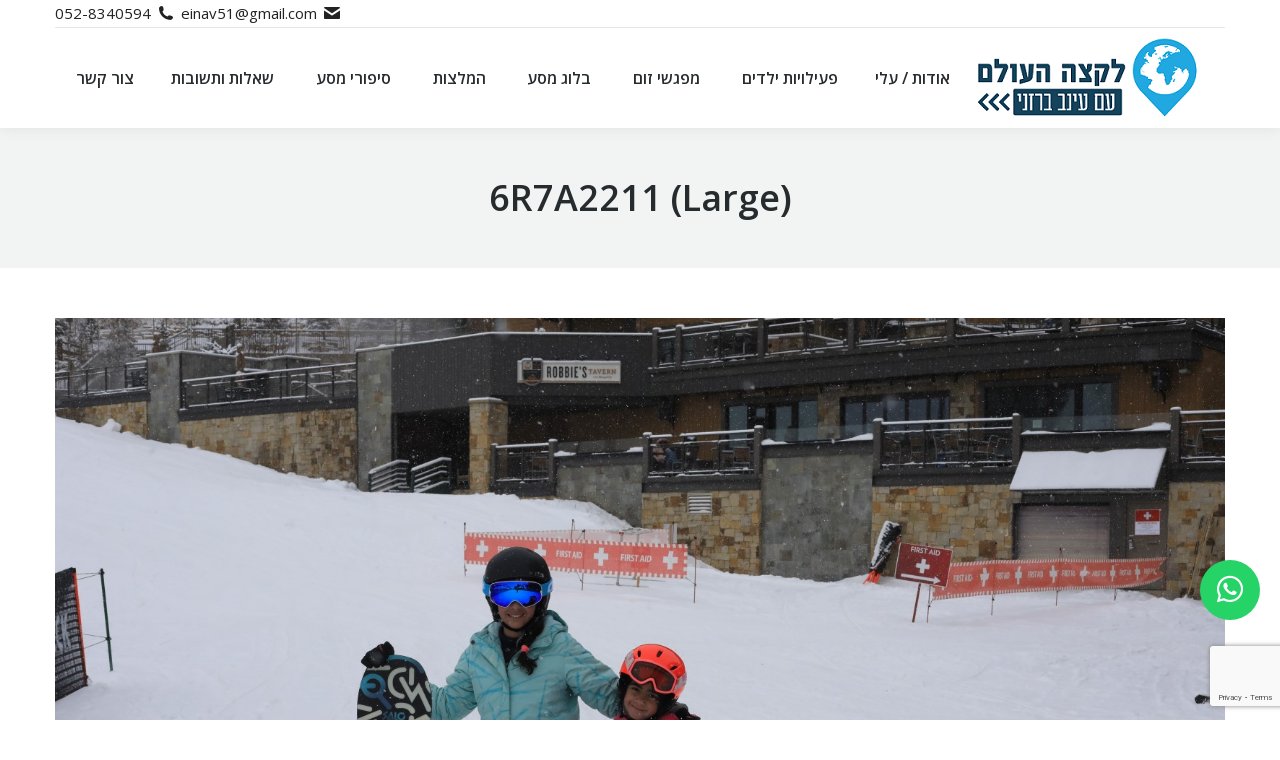

--- FILE ---
content_type: text/html; charset=UTF-8
request_url: https://zcp.co.il/2022/12/17/blog26/6r7a2211-large/
body_size: 16189
content:
<!DOCTYPE html>
<!--[if !(IE 6) | !(IE 7) | !(IE 8)  ]><!-->
<html dir="rtl" lang="he-IL" prefix="og: https://ogp.me/ns#" class="no-js">
<!--<![endif]-->
<head>
	<meta charset="UTF-8" />
				<meta name="viewport" content="width=device-width, initial-scale=1, maximum-scale=1, user-scalable=0"/>
			<meta name="theme-color" content="#00adef"/>	<link rel="profile" href="https://gmpg.org/xfn/11" />
	<title>6R7A2211 (Large) | לקצה העולם עם עינב ברזני</title>
	<style>img:is([sizes="auto" i], [sizes^="auto," i]) { contain-intrinsic-size: 3000px 1500px }</style>
	
		<!-- All in One SEO 4.8.7 - aioseo.com -->
	<meta name="robots" content="max-image-preview:large" />
	<meta name="author" content="Einav Barazani"/>
	<link rel="canonical" href="https://zcp.co.il/2022/12/17/blog26/6r7a2211-large/" />
	<meta name="generator" content="All in One SEO (AIOSEO) 4.8.7" />
		<meta property="og:locale" content="he_IL" />
		<meta property="og:site_name" content="לקצה העולם עם עינב ברזני | טיולים, הרצאות וצילום" />
		<meta property="og:type" content="article" />
		<meta property="og:title" content="6R7A2211 (Large) | לקצה העולם עם עינב ברזני" />
		<meta property="og:url" content="https://zcp.co.il/2022/12/17/blog26/6r7a2211-large/" />
		<meta property="article:published_time" content="2022-12-17T17:21:12+00:00" />
		<meta property="article:modified_time" content="2022-12-17T17:21:12+00:00" />
		<meta name="twitter:card" content="summary" />
		<meta name="twitter:title" content="6R7A2211 (Large) | לקצה העולם עם עינב ברזני" />
		<script type="application/ld+json" class="aioseo-schema">
			{"@context":"https:\/\/schema.org","@graph":[{"@type":"BreadcrumbList","@id":"https:\/\/zcp.co.il\/2022\/12\/17\/blog26\/6r7a2211-large\/#breadcrumblist","itemListElement":[{"@type":"ListItem","@id":"https:\/\/zcp.co.il#listItem","position":1,"name":"Home","item":"https:\/\/zcp.co.il","nextItem":{"@type":"ListItem","@id":"https:\/\/zcp.co.il\/2022\/12\/17\/blog26\/6r7a2211-large\/#listItem","name":"6R7A2211 (Large)"}},{"@type":"ListItem","@id":"https:\/\/zcp.co.il\/2022\/12\/17\/blog26\/6r7a2211-large\/#listItem","position":2,"name":"6R7A2211 (Large)","previousItem":{"@type":"ListItem","@id":"https:\/\/zcp.co.il#listItem","name":"Home"}}]},{"@type":"ItemPage","@id":"https:\/\/zcp.co.il\/2022\/12\/17\/blog26\/6r7a2211-large\/#itempage","url":"https:\/\/zcp.co.il\/2022\/12\/17\/blog26\/6r7a2211-large\/","name":"6R7A2211 (Large) | \u05dc\u05e7\u05e6\u05d4 \u05d4\u05e2\u05d5\u05dc\u05dd \u05e2\u05dd \u05e2\u05d9\u05e0\u05d1 \u05d1\u05e8\u05d6\u05e0\u05d9","inLanguage":"he-IL","isPartOf":{"@id":"https:\/\/zcp.co.il\/#website"},"breadcrumb":{"@id":"https:\/\/zcp.co.il\/2022\/12\/17\/blog26\/6r7a2211-large\/#breadcrumblist"},"author":{"@id":"https:\/\/zcp.co.il\/author\/einav-barazani\/#author"},"creator":{"@id":"https:\/\/zcp.co.il\/author\/einav-barazani\/#author"},"datePublished":"2022-12-17T19:21:12+02:00","dateModified":"2022-12-17T19:21:12+02:00"},{"@type":"Organization","@id":"https:\/\/zcp.co.il\/#organization","name":"\u05dc\u05e7\u05e6\u05d4 \u05d4\u05e2\u05d5\u05dc\u05dd \u05e2\u05dd \u05e2\u05d9\u05e0\u05d1 \u05d1\u05e8\u05d6\u05e0\u05d9","description":"\u05d8\u05d9\u05d5\u05dc\u05d9\u05dd, \u05d4\u05e8\u05e6\u05d0\u05d5\u05ea \u05d5\u05e6\u05d9\u05dc\u05d5\u05dd","url":"https:\/\/zcp.co.il\/"},{"@type":"Person","@id":"https:\/\/zcp.co.il\/author\/einav-barazani\/#author","url":"https:\/\/zcp.co.il\/author\/einav-barazani\/","name":"Einav Barazani","image":{"@type":"ImageObject","@id":"https:\/\/zcp.co.il\/2022\/12\/17\/blog26\/6r7a2211-large\/#authorImage","url":"https:\/\/secure.gravatar.com\/avatar\/6d924eaa49c20c7b33b7dc4d5deca122c080cb7262e969ec9e4717bb8ec07241?s=96&d=mm&r=g","width":96,"height":96,"caption":"Einav Barazani"}},{"@type":"WebSite","@id":"https:\/\/zcp.co.il\/#website","url":"https:\/\/zcp.co.il\/","name":"\u05dc\u05e7\u05e6\u05d4 \u05d4\u05e2\u05d5\u05dc\u05dd \u05e2\u05dd \u05e2\u05d9\u05e0\u05d1 \u05d1\u05e8\u05d6\u05e0\u05d9","description":"\u05d8\u05d9\u05d5\u05dc\u05d9\u05dd, \u05d4\u05e8\u05e6\u05d0\u05d5\u05ea \u05d5\u05e6\u05d9\u05dc\u05d5\u05dd","inLanguage":"he-IL","publisher":{"@id":"https:\/\/zcp.co.il\/#organization"}}]}
		</script>
		<!-- All in One SEO -->

<script id="cookieyes" type="text/javascript" src="https://cdn-cookieyes.com/client_data/5a6de692295ab11f90118c42/script.js"></script><link rel='dns-prefetch' href='//fonts.googleapis.com' />
<link rel="alternate" type="application/rss+xml" title="לקצה העולם עם עינב ברזני &laquo; פיד‏" href="https://zcp.co.il/feed/" />
<link rel="alternate" type="application/rss+xml" title="לקצה העולם עם עינב ברזני &laquo; פיד תגובות‏" href="https://zcp.co.il/comments/feed/" />
<script>
window._wpemojiSettings = {"baseUrl":"https:\/\/s.w.org\/images\/core\/emoji\/16.0.1\/72x72\/","ext":".png","svgUrl":"https:\/\/s.w.org\/images\/core\/emoji\/16.0.1\/svg\/","svgExt":".svg","source":{"wpemoji":"https:\/\/zcp.co.il\/wp-includes\/js\/wp-emoji.js?ver=6.8.3","twemoji":"https:\/\/zcp.co.il\/wp-includes\/js\/twemoji.js?ver=6.8.3"}};
/**
 * @output wp-includes/js/wp-emoji-loader.js
 */

/**
 * Emoji Settings as exported in PHP via _print_emoji_detection_script().
 * @typedef WPEmojiSettings
 * @type {object}
 * @property {?object} source
 * @property {?string} source.concatemoji
 * @property {?string} source.twemoji
 * @property {?string} source.wpemoji
 * @property {?boolean} DOMReady
 * @property {?Function} readyCallback
 */

/**
 * Support tests.
 * @typedef SupportTests
 * @type {object}
 * @property {?boolean} flag
 * @property {?boolean} emoji
 */

/**
 * IIFE to detect emoji support and load Twemoji if needed.
 *
 * @param {Window} window
 * @param {Document} document
 * @param {WPEmojiSettings} settings
 */
( function wpEmojiLoader( window, document, settings ) {
	if ( typeof Promise === 'undefined' ) {
		return;
	}

	var sessionStorageKey = 'wpEmojiSettingsSupports';
	var tests = [ 'flag', 'emoji' ];

	/**
	 * Checks whether the browser supports offloading to a Worker.
	 *
	 * @since 6.3.0
	 *
	 * @private
	 *
	 * @returns {boolean}
	 */
	function supportsWorkerOffloading() {
		return (
			typeof Worker !== 'undefined' &&
			typeof OffscreenCanvas !== 'undefined' &&
			typeof URL !== 'undefined' &&
			URL.createObjectURL &&
			typeof Blob !== 'undefined'
		);
	}

	/**
	 * @typedef SessionSupportTests
	 * @type {object}
	 * @property {number} timestamp
	 * @property {SupportTests} supportTests
	 */

	/**
	 * Get support tests from session.
	 *
	 * @since 6.3.0
	 *
	 * @private
	 *
	 * @returns {?SupportTests} Support tests, or null if not set or older than 1 week.
	 */
	function getSessionSupportTests() {
		try {
			/** @type {SessionSupportTests} */
			var item = JSON.parse(
				sessionStorage.getItem( sessionStorageKey )
			);
			if (
				typeof item === 'object' &&
				typeof item.timestamp === 'number' &&
				new Date().valueOf() < item.timestamp + 604800 && // Note: Number is a week in seconds.
				typeof item.supportTests === 'object'
			) {
				return item.supportTests;
			}
		} catch ( e ) {}
		return null;
	}

	/**
	 * Persist the supports in session storage.
	 *
	 * @since 6.3.0
	 *
	 * @private
	 *
	 * @param {SupportTests} supportTests Support tests.
	 */
	function setSessionSupportTests( supportTests ) {
		try {
			/** @type {SessionSupportTests} */
			var item = {
				supportTests: supportTests,
				timestamp: new Date().valueOf()
			};

			sessionStorage.setItem(
				sessionStorageKey,
				JSON.stringify( item )
			);
		} catch ( e ) {}
	}

	/**
	 * Checks if two sets of Emoji characters render the same visually.
	 *
	 * This is used to determine if the browser is rendering an emoji with multiple data points
	 * correctly. set1 is the emoji in the correct form, using a zero-width joiner. set2 is the emoji
	 * in the incorrect form, using a zero-width space. If the two sets render the same, then the browser
	 * does not support the emoji correctly.
	 *
	 * This function may be serialized to run in a Worker. Therefore, it cannot refer to variables from the containing
	 * scope. Everything must be passed by parameters.
	 *
	 * @since 4.9.0
	 *
	 * @private
	 *
	 * @param {CanvasRenderingContext2D} context 2D Context.
	 * @param {string} set1 Set of Emoji to test.
	 * @param {string} set2 Set of Emoji to test.
	 *
	 * @return {boolean} True if the two sets render the same.
	 */
	function emojiSetsRenderIdentically( context, set1, set2 ) {
		// Cleanup from previous test.
		context.clearRect( 0, 0, context.canvas.width, context.canvas.height );
		context.fillText( set1, 0, 0 );
		var rendered1 = new Uint32Array(
			context.getImageData(
				0,
				0,
				context.canvas.width,
				context.canvas.height
			).data
		);

		// Cleanup from previous test.
		context.clearRect( 0, 0, context.canvas.width, context.canvas.height );
		context.fillText( set2, 0, 0 );
		var rendered2 = new Uint32Array(
			context.getImageData(
				0,
				0,
				context.canvas.width,
				context.canvas.height
			).data
		);

		return rendered1.every( function ( rendered2Data, index ) {
			return rendered2Data === rendered2[ index ];
		} );
	}

	/**
	 * Checks if the center point of a single emoji is empty.
	 *
	 * This is used to determine if the browser is rendering an emoji with a single data point
	 * correctly. The center point of an incorrectly rendered emoji will be empty. A correctly
	 * rendered emoji will have a non-zero value at the center point.
	 *
	 * This function may be serialized to run in a Worker. Therefore, it cannot refer to variables from the containing
	 * scope. Everything must be passed by parameters.
	 *
	 * @since 6.8.2
	 *
	 * @private
	 *
	 * @param {CanvasRenderingContext2D} context 2D Context.
	 * @param {string} emoji Emoji to test.
	 *
	 * @return {boolean} True if the center point is empty.
	 */
	function emojiRendersEmptyCenterPoint( context, emoji ) {
		// Cleanup from previous test.
		context.clearRect( 0, 0, context.canvas.width, context.canvas.height );
		context.fillText( emoji, 0, 0 );

		// Test if the center point (16, 16) is empty (0,0,0,0).
		var centerPoint = context.getImageData(16, 16, 1, 1);
		for ( var i = 0; i < centerPoint.data.length; i++ ) {
			if ( centerPoint.data[ i ] !== 0 ) {
				// Stop checking the moment it's known not to be empty.
				return false;
			}
		}

		return true;
	}

	/**
	 * Determines if the browser properly renders Emoji that Twemoji can supplement.
	 *
	 * This function may be serialized to run in a Worker. Therefore, it cannot refer to variables from the containing
	 * scope. Everything must be passed by parameters.
	 *
	 * @since 4.2.0
	 *
	 * @private
	 *
	 * @param {CanvasRenderingContext2D} context 2D Context.
	 * @param {string} type Whether to test for support of "flag" or "emoji".
	 * @param {Function} emojiSetsRenderIdentically Reference to emojiSetsRenderIdentically function, needed due to minification.
	 * @param {Function} emojiRendersEmptyCenterPoint Reference to emojiRendersEmptyCenterPoint function, needed due to minification.
	 *
	 * @return {boolean} True if the browser can render emoji, false if it cannot.
	 */
	function browserSupportsEmoji( context, type, emojiSetsRenderIdentically, emojiRendersEmptyCenterPoint ) {
		var isIdentical;

		switch ( type ) {
			case 'flag':
				/*
				 * Test for Transgender flag compatibility. Added in Unicode 13.
				 *
				 * To test for support, we try to render it, and compare the rendering to how it would look if
				 * the browser doesn't render it correctly (white flag emoji + transgender symbol).
				 */
				isIdentical = emojiSetsRenderIdentically(
					context,
					'\uD83C\uDFF3\uFE0F\u200D\u26A7\uFE0F', // as a zero-width joiner sequence
					'\uD83C\uDFF3\uFE0F\u200B\u26A7\uFE0F' // separated by a zero-width space
				);

				if ( isIdentical ) {
					return false;
				}

				/*
				 * Test for Sark flag compatibility. This is the least supported of the letter locale flags,
				 * so gives us an easy test for full support.
				 *
				 * To test for support, we try to render it, and compare the rendering to how it would look if
				 * the browser doesn't render it correctly ([C] + [Q]).
				 */
				isIdentical = emojiSetsRenderIdentically(
					context,
					'\uD83C\uDDE8\uD83C\uDDF6', // as the sequence of two code points
					'\uD83C\uDDE8\u200B\uD83C\uDDF6' // as the two code points separated by a zero-width space
				);

				if ( isIdentical ) {
					return false;
				}

				/*
				 * Test for English flag compatibility. England is a country in the United Kingdom, it
				 * does not have a two letter locale code but rather a five letter sub-division code.
				 *
				 * To test for support, we try to render it, and compare the rendering to how it would look if
				 * the browser doesn't render it correctly (black flag emoji + [G] + [B] + [E] + [N] + [G]).
				 */
				isIdentical = emojiSetsRenderIdentically(
					context,
					// as the flag sequence
					'\uD83C\uDFF4\uDB40\uDC67\uDB40\uDC62\uDB40\uDC65\uDB40\uDC6E\uDB40\uDC67\uDB40\uDC7F',
					// with each code point separated by a zero-width space
					'\uD83C\uDFF4\u200B\uDB40\uDC67\u200B\uDB40\uDC62\u200B\uDB40\uDC65\u200B\uDB40\uDC6E\u200B\uDB40\uDC67\u200B\uDB40\uDC7F'
				);

				return ! isIdentical;
			case 'emoji':
				/*
				 * Does Emoji 16.0 cause the browser to go splat?
				 *
				 * To test for Emoji 16.0 support, try to render a new emoji: Splatter.
				 *
				 * The splatter emoji is a single code point emoji. Testing for browser support
				 * required testing the center point of the emoji to see if it is empty.
				 *
				 * 0xD83E 0xDEDF (\uD83E\uDEDF) == 🫟 Splatter.
				 *
				 * When updating this test, please ensure that the emoji is either a single code point
				 * or switch to using the emojiSetsRenderIdentically function and testing with a zero-width
				 * joiner vs a zero-width space.
				 */
				var notSupported = emojiRendersEmptyCenterPoint( context, '\uD83E\uDEDF' );
				return ! notSupported;
		}

		return false;
	}

	/**
	 * Checks emoji support tests.
	 *
	 * This function may be serialized to run in a Worker. Therefore, it cannot refer to variables from the containing
	 * scope. Everything must be passed by parameters.
	 *
	 * @since 6.3.0
	 *
	 * @private
	 *
	 * @param {string[]} tests Tests.
	 * @param {Function} browserSupportsEmoji Reference to browserSupportsEmoji function, needed due to minification.
	 * @param {Function} emojiSetsRenderIdentically Reference to emojiSetsRenderIdentically function, needed due to minification.
	 * @param {Function} emojiRendersEmptyCenterPoint Reference to emojiRendersEmptyCenterPoint function, needed due to minification.
	 *
	 * @return {SupportTests} Support tests.
	 */
	function testEmojiSupports( tests, browserSupportsEmoji, emojiSetsRenderIdentically, emojiRendersEmptyCenterPoint ) {
		var canvas;
		if (
			typeof WorkerGlobalScope !== 'undefined' &&
			self instanceof WorkerGlobalScope
		) {
			canvas = new OffscreenCanvas( 300, 150 ); // Dimensions are default for HTMLCanvasElement.
		} else {
			canvas = document.createElement( 'canvas' );
		}

		var context = canvas.getContext( '2d', { willReadFrequently: true } );

		/*
		 * Chrome on OS X added native emoji rendering in M41. Unfortunately,
		 * it doesn't work when the font is bolder than 500 weight. So, we
		 * check for bold rendering support to avoid invisible emoji in Chrome.
		 */
		context.textBaseline = 'top';
		context.font = '600 32px Arial';

		var supports = {};
		tests.forEach( function ( test ) {
			supports[ test ] = browserSupportsEmoji( context, test, emojiSetsRenderIdentically, emojiRendersEmptyCenterPoint );
		} );
		return supports;
	}

	/**
	 * Adds a script to the head of the document.
	 *
	 * @ignore
	 *
	 * @since 4.2.0
	 *
	 * @param {string} src The url where the script is located.
	 *
	 * @return {void}
	 */
	function addScript( src ) {
		var script = document.createElement( 'script' );
		script.src = src;
		script.defer = true;
		document.head.appendChild( script );
	}

	settings.supports = {
		everything: true,
		everythingExceptFlag: true
	};

	// Create a promise for DOMContentLoaded since the worker logic may finish after the event has fired.
	var domReadyPromise = new Promise( function ( resolve ) {
		document.addEventListener( 'DOMContentLoaded', resolve, {
			once: true
		} );
	} );

	// Obtain the emoji support from the browser, asynchronously when possible.
	new Promise( function ( resolve ) {
		var supportTests = getSessionSupportTests();
		if ( supportTests ) {
			resolve( supportTests );
			return;
		}

		if ( supportsWorkerOffloading() ) {
			try {
				// Note that the functions are being passed as arguments due to minification.
				var workerScript =
					'postMessage(' +
					testEmojiSupports.toString() +
					'(' +
					[
						JSON.stringify( tests ),
						browserSupportsEmoji.toString(),
						emojiSetsRenderIdentically.toString(),
						emojiRendersEmptyCenterPoint.toString()
					].join( ',' ) +
					'));';
				var blob = new Blob( [ workerScript ], {
					type: 'text/javascript'
				} );
				var worker = new Worker( URL.createObjectURL( blob ), { name: 'wpTestEmojiSupports' } );
				worker.onmessage = function ( event ) {
					supportTests = event.data;
					setSessionSupportTests( supportTests );
					worker.terminate();
					resolve( supportTests );
				};
				return;
			} catch ( e ) {}
		}

		supportTests = testEmojiSupports( tests, browserSupportsEmoji, emojiSetsRenderIdentically, emojiRendersEmptyCenterPoint );
		setSessionSupportTests( supportTests );
		resolve( supportTests );
	} )
		// Once the browser emoji support has been obtained from the session, finalize the settings.
		.then( function ( supportTests ) {
			/*
			 * Tests the browser support for flag emojis and other emojis, and adjusts the
			 * support settings accordingly.
			 */
			for ( var test in supportTests ) {
				settings.supports[ test ] = supportTests[ test ];

				settings.supports.everything =
					settings.supports.everything && settings.supports[ test ];

				if ( 'flag' !== test ) {
					settings.supports.everythingExceptFlag =
						settings.supports.everythingExceptFlag &&
						settings.supports[ test ];
				}
			}

			settings.supports.everythingExceptFlag =
				settings.supports.everythingExceptFlag &&
				! settings.supports.flag;

			// Sets DOMReady to false and assigns a ready function to settings.
			settings.DOMReady = false;
			settings.readyCallback = function () {
				settings.DOMReady = true;
			};
		} )
		.then( function () {
			return domReadyPromise;
		} )
		.then( function () {
			// When the browser can not render everything we need to load a polyfill.
			if ( ! settings.supports.everything ) {
				settings.readyCallback();

				var src = settings.source || {};

				if ( src.concatemoji ) {
					addScript( src.concatemoji );
				} else if ( src.wpemoji && src.twemoji ) {
					addScript( src.twemoji );
					addScript( src.wpemoji );
				}
			}
		} );
} )( window, document, window._wpemojiSettings );
</script>
<style id='wp-emoji-styles-inline-css'>

	img.wp-smiley, img.emoji {
		display: inline !important;
		border: none !important;
		box-shadow: none !important;
		height: 1em !important;
		width: 1em !important;
		margin: 0 0.07em !important;
		vertical-align: -0.1em !important;
		background: none !important;
		padding: 0 !important;
	}
</style>
<link rel='stylesheet' id='wp-block-library-rtl-css' href='https://zcp.co.il/wp-includes/css/dist/block-library/style-rtl.css?ver=6.8.3' media='all' />
<style id='wp-block-library-theme-inline-css'>
.wp-block-audio :where(figcaption){
  color:#555;
  font-size:13px;
  text-align:center;
}
.is-dark-theme .wp-block-audio :where(figcaption){
  color:#ffffffa6;
}

.wp-block-audio{
  margin:0 0 1em;
}

.wp-block-code{
  border:1px solid #ccc;
  border-radius:4px;
  font-family:Menlo,Consolas,monaco,monospace;
  padding:.8em 1em;
}

.wp-block-embed :where(figcaption){
  color:#555;
  font-size:13px;
  text-align:center;
}
.is-dark-theme .wp-block-embed :where(figcaption){
  color:#ffffffa6;
}

.wp-block-embed{
  margin:0 0 1em;
}

.blocks-gallery-caption{
  color:#555;
  font-size:13px;
  text-align:center;
}
.is-dark-theme .blocks-gallery-caption{
  color:#ffffffa6;
}

:root :where(.wp-block-image figcaption){
  color:#555;
  font-size:13px;
  text-align:center;
}
.is-dark-theme :root :where(.wp-block-image figcaption){
  color:#ffffffa6;
}

.wp-block-image{
  margin:0 0 1em;
}

.wp-block-pullquote{
  border-bottom:4px solid;
  border-top:4px solid;
  color:currentColor;
  margin-bottom:1.75em;
}
.wp-block-pullquote cite,.wp-block-pullquote footer,.wp-block-pullquote__citation{
  color:currentColor;
  font-size:.8125em;
  font-style:normal;
  text-transform:uppercase;
}

.wp-block-quote{
  border-left:.25em solid;
  margin:0 0 1.75em;
  padding-left:1em;
}
.wp-block-quote cite,.wp-block-quote footer{
  color:currentColor;
  font-size:.8125em;
  font-style:normal;
  position:relative;
}
.wp-block-quote:where(.has-text-align-right){
  border-left:none;
  border-right:.25em solid;
  padding-left:0;
  padding-right:1em;
}
.wp-block-quote:where(.has-text-align-center){
  border:none;
  padding-left:0;
}
.wp-block-quote.is-large,.wp-block-quote.is-style-large,.wp-block-quote:where(.is-style-plain){
  border:none;
}

.wp-block-search .wp-block-search__label{
  font-weight:700;
}

.wp-block-search__button{
  border:1px solid #ccc;
  padding:.375em .625em;
}

:where(.wp-block-group.has-background){
  padding:1.25em 2.375em;
}

.wp-block-separator.has-css-opacity{
  opacity:.4;
}

.wp-block-separator{
  border:none;
  border-bottom:2px solid;
  margin-left:auto;
  margin-right:auto;
}
.wp-block-separator.has-alpha-channel-opacity{
  opacity:1;
}
.wp-block-separator:not(.is-style-wide):not(.is-style-dots){
  width:100px;
}
.wp-block-separator.has-background:not(.is-style-dots){
  border-bottom:none;
  height:1px;
}
.wp-block-separator.has-background:not(.is-style-wide):not(.is-style-dots){
  height:2px;
}

.wp-block-table{
  margin:0 0 1em;
}
.wp-block-table td,.wp-block-table th{
  word-break:normal;
}
.wp-block-table :where(figcaption){
  color:#555;
  font-size:13px;
  text-align:center;
}
.is-dark-theme .wp-block-table :where(figcaption){
  color:#ffffffa6;
}

.wp-block-video :where(figcaption){
  color:#555;
  font-size:13px;
  text-align:center;
}
.is-dark-theme .wp-block-video :where(figcaption){
  color:#ffffffa6;
}

.wp-block-video{
  margin:0 0 1em;
}

:root :where(.wp-block-template-part.has-background){
  margin-bottom:0;
  margin-top:0;
  padding:1.25em 2.375em;
}
</style>
<style id='classic-theme-styles-inline-css'>
/**
 * These rules are needed for backwards compatibility.
 * They should match the button element rules in the base theme.json file.
 */
.wp-block-button__link {
	color: #ffffff;
	background-color: #32373c;
	border-radius: 9999px; /* 100% causes an oval, but any explicit but really high value retains the pill shape. */

	/* This needs a low specificity so it won't override the rules from the button element if defined in theme.json. */
	box-shadow: none;
	text-decoration: none;

	/* The extra 2px are added to size solids the same as the outline versions.*/
	padding: calc(0.667em + 2px) calc(1.333em + 2px);

	font-size: 1.125em;
}

.wp-block-file__button {
	background: #32373c;
	color: #ffffff;
	text-decoration: none;
}

</style>
<style id='dt-cr-svg-inline-style-inline-css'>
.dt-cr-svg-icon{border:none;display:flex;justify-content:var(--svg-alignment,right)}.dt-cr-svg-icon svg{height:auto;max-width:100%;transition:color .1s,fill .1s,stroke .1s;width:var(--svg-width,auto)}.dt-cr-svg-icon>.svg-wrapper{align-items:center;border-style:solid;border-width:0;display:flex;font-size:var(--svg-width,auto);justify-content:center;line-height:1;transition:background-color .1s,border-color .1s}.has-border-color>.svg-wrapper{border-width:2px}

</style>
<style id='dt-cr-simple-scroller-style-inline-css'>
.dt-cr-svg-icon{border:none;display:flex;justify-content:var(--svg-alignment,right)}.dt-cr-svg-icon svg{height:auto;max-width:100%;transition:color .1s,fill .1s,stroke .1s;width:var(--svg-width,auto)}.dt-cr-svg-icon>.svg-wrapper{align-items:center;border-style:solid;border-width:0;display:flex;font-size:var(--svg-width,auto);justify-content:center;line-height:1;transition:background-color .1s,border-color .1s}.has-border-color>.svg-wrapper{border-width:2px}

</style>
<style id='global-styles-inline-css'>
:root{--wp--preset--aspect-ratio--square: 1;--wp--preset--aspect-ratio--4-3: 4/3;--wp--preset--aspect-ratio--3-4: 3/4;--wp--preset--aspect-ratio--3-2: 3/2;--wp--preset--aspect-ratio--2-3: 2/3;--wp--preset--aspect-ratio--16-9: 16/9;--wp--preset--aspect-ratio--9-16: 9/16;--wp--preset--color--black: #000000;--wp--preset--color--cyan-bluish-gray: #abb8c3;--wp--preset--color--white: #FFF;--wp--preset--color--pale-pink: #f78da7;--wp--preset--color--vivid-red: #cf2e2e;--wp--preset--color--luminous-vivid-orange: #ff6900;--wp--preset--color--luminous-vivid-amber: #fcb900;--wp--preset--color--light-green-cyan: #7bdcb5;--wp--preset--color--vivid-green-cyan: #00d084;--wp--preset--color--pale-cyan-blue: #8ed1fc;--wp--preset--color--vivid-cyan-blue: #0693e3;--wp--preset--color--vivid-purple: #9b51e0;--wp--preset--color--accent: #00adef;--wp--preset--color--dark-gray: #111;--wp--preset--color--light-gray: #767676;--wp--preset--gradient--vivid-cyan-blue-to-vivid-purple: linear-gradient(135deg,rgba(6,147,227,1) 0%,rgb(155,81,224) 100%);--wp--preset--gradient--light-green-cyan-to-vivid-green-cyan: linear-gradient(135deg,rgb(122,220,180) 0%,rgb(0,208,130) 100%);--wp--preset--gradient--luminous-vivid-amber-to-luminous-vivid-orange: linear-gradient(135deg,rgba(252,185,0,1) 0%,rgba(255,105,0,1) 100%);--wp--preset--gradient--luminous-vivid-orange-to-vivid-red: linear-gradient(135deg,rgba(255,105,0,1) 0%,rgb(207,46,46) 100%);--wp--preset--gradient--very-light-gray-to-cyan-bluish-gray: linear-gradient(135deg,rgb(238,238,238) 0%,rgb(169,184,195) 100%);--wp--preset--gradient--cool-to-warm-spectrum: linear-gradient(135deg,rgb(74,234,220) 0%,rgb(151,120,209) 20%,rgb(207,42,186) 40%,rgb(238,44,130) 60%,rgb(251,105,98) 80%,rgb(254,248,76) 100%);--wp--preset--gradient--blush-light-purple: linear-gradient(135deg,rgb(255,206,236) 0%,rgb(152,150,240) 100%);--wp--preset--gradient--blush-bordeaux: linear-gradient(135deg,rgb(254,205,165) 0%,rgb(254,45,45) 50%,rgb(107,0,62) 100%);--wp--preset--gradient--luminous-dusk: linear-gradient(135deg,rgb(255,203,112) 0%,rgb(199,81,192) 50%,rgb(65,88,208) 100%);--wp--preset--gradient--pale-ocean: linear-gradient(135deg,rgb(255,245,203) 0%,rgb(182,227,212) 50%,rgb(51,167,181) 100%);--wp--preset--gradient--electric-grass: linear-gradient(135deg,rgb(202,248,128) 0%,rgb(113,206,126) 100%);--wp--preset--gradient--midnight: linear-gradient(135deg,rgb(2,3,129) 0%,rgb(40,116,252) 100%);--wp--preset--font-size--small: 13px;--wp--preset--font-size--medium: 20px;--wp--preset--font-size--large: 36px;--wp--preset--font-size--x-large: 42px;--wp--preset--spacing--20: 0.44rem;--wp--preset--spacing--30: 0.67rem;--wp--preset--spacing--40: 1rem;--wp--preset--spacing--50: 1.5rem;--wp--preset--spacing--60: 2.25rem;--wp--preset--spacing--70: 3.38rem;--wp--preset--spacing--80: 5.06rem;--wp--preset--shadow--natural: 6px 6px 9px rgba(0, 0, 0, 0.2);--wp--preset--shadow--deep: 12px 12px 50px rgba(0, 0, 0, 0.4);--wp--preset--shadow--sharp: 6px 6px 0px rgba(0, 0, 0, 0.2);--wp--preset--shadow--outlined: 6px 6px 0px -3px rgba(255, 255, 255, 1), 6px 6px rgba(0, 0, 0, 1);--wp--preset--shadow--crisp: 6px 6px 0px rgba(0, 0, 0, 1);}:where(.is-layout-flex){gap: 0.5em;}:where(.is-layout-grid){gap: 0.5em;}body .is-layout-flex{display: flex;}.is-layout-flex{flex-wrap: wrap;align-items: center;}.is-layout-flex > :is(*, div){margin: 0;}body .is-layout-grid{display: grid;}.is-layout-grid > :is(*, div){margin: 0;}:where(.wp-block-columns.is-layout-flex){gap: 2em;}:where(.wp-block-columns.is-layout-grid){gap: 2em;}:where(.wp-block-post-template.is-layout-flex){gap: 1.25em;}:where(.wp-block-post-template.is-layout-grid){gap: 1.25em;}.has-black-color{color: var(--wp--preset--color--black) !important;}.has-cyan-bluish-gray-color{color: var(--wp--preset--color--cyan-bluish-gray) !important;}.has-white-color{color: var(--wp--preset--color--white) !important;}.has-pale-pink-color{color: var(--wp--preset--color--pale-pink) !important;}.has-vivid-red-color{color: var(--wp--preset--color--vivid-red) !important;}.has-luminous-vivid-orange-color{color: var(--wp--preset--color--luminous-vivid-orange) !important;}.has-luminous-vivid-amber-color{color: var(--wp--preset--color--luminous-vivid-amber) !important;}.has-light-green-cyan-color{color: var(--wp--preset--color--light-green-cyan) !important;}.has-vivid-green-cyan-color{color: var(--wp--preset--color--vivid-green-cyan) !important;}.has-pale-cyan-blue-color{color: var(--wp--preset--color--pale-cyan-blue) !important;}.has-vivid-cyan-blue-color{color: var(--wp--preset--color--vivid-cyan-blue) !important;}.has-vivid-purple-color{color: var(--wp--preset--color--vivid-purple) !important;}.has-black-background-color{background-color: var(--wp--preset--color--black) !important;}.has-cyan-bluish-gray-background-color{background-color: var(--wp--preset--color--cyan-bluish-gray) !important;}.has-white-background-color{background-color: var(--wp--preset--color--white) !important;}.has-pale-pink-background-color{background-color: var(--wp--preset--color--pale-pink) !important;}.has-vivid-red-background-color{background-color: var(--wp--preset--color--vivid-red) !important;}.has-luminous-vivid-orange-background-color{background-color: var(--wp--preset--color--luminous-vivid-orange) !important;}.has-luminous-vivid-amber-background-color{background-color: var(--wp--preset--color--luminous-vivid-amber) !important;}.has-light-green-cyan-background-color{background-color: var(--wp--preset--color--light-green-cyan) !important;}.has-vivid-green-cyan-background-color{background-color: var(--wp--preset--color--vivid-green-cyan) !important;}.has-pale-cyan-blue-background-color{background-color: var(--wp--preset--color--pale-cyan-blue) !important;}.has-vivid-cyan-blue-background-color{background-color: var(--wp--preset--color--vivid-cyan-blue) !important;}.has-vivid-purple-background-color{background-color: var(--wp--preset--color--vivid-purple) !important;}.has-black-border-color{border-color: var(--wp--preset--color--black) !important;}.has-cyan-bluish-gray-border-color{border-color: var(--wp--preset--color--cyan-bluish-gray) !important;}.has-white-border-color{border-color: var(--wp--preset--color--white) !important;}.has-pale-pink-border-color{border-color: var(--wp--preset--color--pale-pink) !important;}.has-vivid-red-border-color{border-color: var(--wp--preset--color--vivid-red) !important;}.has-luminous-vivid-orange-border-color{border-color: var(--wp--preset--color--luminous-vivid-orange) !important;}.has-luminous-vivid-amber-border-color{border-color: var(--wp--preset--color--luminous-vivid-amber) !important;}.has-light-green-cyan-border-color{border-color: var(--wp--preset--color--light-green-cyan) !important;}.has-vivid-green-cyan-border-color{border-color: var(--wp--preset--color--vivid-green-cyan) !important;}.has-pale-cyan-blue-border-color{border-color: var(--wp--preset--color--pale-cyan-blue) !important;}.has-vivid-cyan-blue-border-color{border-color: var(--wp--preset--color--vivid-cyan-blue) !important;}.has-vivid-purple-border-color{border-color: var(--wp--preset--color--vivid-purple) !important;}.has-vivid-cyan-blue-to-vivid-purple-gradient-background{background: var(--wp--preset--gradient--vivid-cyan-blue-to-vivid-purple) !important;}.has-light-green-cyan-to-vivid-green-cyan-gradient-background{background: var(--wp--preset--gradient--light-green-cyan-to-vivid-green-cyan) !important;}.has-luminous-vivid-amber-to-luminous-vivid-orange-gradient-background{background: var(--wp--preset--gradient--luminous-vivid-amber-to-luminous-vivid-orange) !important;}.has-luminous-vivid-orange-to-vivid-red-gradient-background{background: var(--wp--preset--gradient--luminous-vivid-orange-to-vivid-red) !important;}.has-very-light-gray-to-cyan-bluish-gray-gradient-background{background: var(--wp--preset--gradient--very-light-gray-to-cyan-bluish-gray) !important;}.has-cool-to-warm-spectrum-gradient-background{background: var(--wp--preset--gradient--cool-to-warm-spectrum) !important;}.has-blush-light-purple-gradient-background{background: var(--wp--preset--gradient--blush-light-purple) !important;}.has-blush-bordeaux-gradient-background{background: var(--wp--preset--gradient--blush-bordeaux) !important;}.has-luminous-dusk-gradient-background{background: var(--wp--preset--gradient--luminous-dusk) !important;}.has-pale-ocean-gradient-background{background: var(--wp--preset--gradient--pale-ocean) !important;}.has-electric-grass-gradient-background{background: var(--wp--preset--gradient--electric-grass) !important;}.has-midnight-gradient-background{background: var(--wp--preset--gradient--midnight) !important;}.has-small-font-size{font-size: var(--wp--preset--font-size--small) !important;}.has-medium-font-size{font-size: var(--wp--preset--font-size--medium) !important;}.has-large-font-size{font-size: var(--wp--preset--font-size--large) !important;}.has-x-large-font-size{font-size: var(--wp--preset--font-size--x-large) !important;}
:where(.wp-block-post-template.is-layout-flex){gap: 1.25em;}:where(.wp-block-post-template.is-layout-grid){gap: 1.25em;}
:where(.wp-block-columns.is-layout-flex){gap: 2em;}:where(.wp-block-columns.is-layout-grid){gap: 2em;}
:root :where(.wp-block-pullquote){font-size: 1.5em;line-height: 1.6;}
</style>
<link rel='stylesheet' id='contact-form-7-css' href='https://zcp.co.il/wp-content/plugins/contact-form-7/includes/css/styles.css?ver=6.1.1' media='all' />
<link rel='stylesheet' id='contact-form-7-rtl-css' href='https://zcp.co.il/wp-content/plugins/contact-form-7/includes/css/styles-rtl.css?ver=6.1.1' media='all' />
<link rel='stylesheet' id='fastgallery-vc-main-style-css' href='https://zcp.co.il/wp-content/plugins/fastgallery_vc/assets/css/style.css?ver=6.8.3' media='all' />
<link rel='stylesheet' id='the7-font-css' href='https://zcp.co.il/wp-content/themes/dt-the7/fonts/icomoon-the7-font/icomoon-the7-font.min.css?ver=12.8.0.1' media='all' />
<link rel='stylesheet' id='the7-awesome-fonts-css' href='https://zcp.co.il/wp-content/themes/dt-the7/fonts/FontAwesome/css/all.min.css?ver=12.8.0.1' media='all' />
<link rel='stylesheet' id='the7-awesome-fonts-back-css' href='https://zcp.co.il/wp-content/themes/dt-the7/fonts/FontAwesome/back-compat.min.css?ver=12.8.0.1' media='all' />
<link rel='stylesheet' id='the7-Defaults-css' href='https://zcp.co.il/wp-content/uploads/smile_fonts/Defaults/Defaults.css?ver=6.8.3' media='all' />
<link rel='stylesheet' id='dt-cr__bundle__view-style-css' href='https://zcp.co.il/wp-content/plugins/the7-block-editor/dist/bundle/view.css?ver=378305001630769230c0' media='all' />
<link rel='stylesheet' id='dt-cr__simple-scroller__index-style-css' href='https://zcp.co.il/wp-content/plugins/the7-block-editor/dist/libs/multipurpose-scroller/index.css?ver=d4d7bd1a2807c5f5da24' media='all' />
<link rel='stylesheet' id='dt-web-fonts-css' href='https://fonts.googleapis.com/css?family=Open+Sans:400,600,700%7CRoboto:400,600,700' media='all' />
<link rel='stylesheet' id='dt-main-css' href='https://zcp.co.il/wp-content/themes/dt-the7/css/main.min.css?ver=12.8.0.1' media='all' />
<link rel='stylesheet' id='the7-custom-scrollbar-css' href='https://zcp.co.il/wp-content/themes/dt-the7/lib/custom-scrollbar/custom-scrollbar.min.css?ver=12.8.0.1' media='all' />
<link rel='stylesheet' id='the7-wpbakery-css' href='https://zcp.co.il/wp-content/themes/dt-the7/css/wpbakery.min.css?ver=12.8.0.1' media='all' />
<link rel='stylesheet' id='the7-core-css' href='https://zcp.co.il/wp-content/plugins/dt-the7-core/assets/css/post-type.css?ver=2.7.11' media='all' />
<link rel='stylesheet' id='the7-css-vars-css' href='https://zcp.co.il/wp-content/uploads/the7-css/css-vars.css?ver=1e7e320ac703' media='all' />
<link rel='stylesheet' id='dt-custom-css' href='https://zcp.co.il/wp-content/uploads/the7-css/custom.css?ver=1e7e320ac703' media='all' />
<link rel='stylesheet' id='dt-media-css' href='https://zcp.co.il/wp-content/uploads/the7-css/media.css?ver=1e7e320ac703' media='all' />
<link rel='stylesheet' id='the7-mega-menu-css' href='https://zcp.co.il/wp-content/uploads/the7-css/mega-menu.css?ver=1e7e320ac703' media='all' />
<link rel='stylesheet' id='the7-elements-albums-portfolio-css' href='https://zcp.co.il/wp-content/uploads/the7-css/the7-elements-albums-portfolio.css?ver=1e7e320ac703' media='all' />
<link rel='stylesheet' id='the7-elements-css' href='https://zcp.co.il/wp-content/uploads/the7-css/post-type-dynamic.css?ver=1e7e320ac703' media='all' />
<link rel='stylesheet' id='style-css' href='https://zcp.co.il/wp-content/themes/dt-the7-child/style.css?ver=12.8.0.1' media='all' />
<script src="https://zcp.co.il/wp-includes/js/jquery/jquery.js?ver=3.7.1" id="jquery-core-js"></script>
<script src="https://zcp.co.il/wp-includes/js/jquery/jquery-migrate.js?ver=3.4.1" id="jquery-migrate-js"></script>
<script src="//zcp.co.il/wp-content/plugins/revslider/sr6/assets/js/rbtools.min.js?ver=6.7.29" async id="tp-tools-js"></script>
<script src="//zcp.co.il/wp-content/plugins/revslider/sr6/assets/js/rs6.min.js?ver=6.7.35" async id="revmin-js"></script>
<script src="https://zcp.co.il/wp-includes/js/dist/dom-ready.js?ver=5b9fa8df0892dc9a7c41" id="wp-dom-ready-js"></script>
<script id="dt-above-fold-js-extra">
var dtLocal = {"themeUrl":"https:\/\/zcp.co.il\/wp-content\/themes\/dt-the7","passText":"To view this protected post, enter the password below:","moreButtonText":{"loading":"Loading...","loadMore":"Load more"},"postID":"38164","ajaxurl":"https:\/\/zcp.co.il\/wp-admin\/admin-ajax.php","REST":{"baseUrl":"https:\/\/zcp.co.il\/wp-json\/the7\/v1","endpoints":{"sendMail":"\/send-mail"}},"contactMessages":{"required":"One or more fields have an error. Please check and try again.","terms":"Please accept the privacy policy.","fillTheCaptchaError":"Please, fill the captcha."},"captchaSiteKey":"","ajaxNonce":"fb600c43ec","pageData":"","themeSettings":{"smoothScroll":"off","lazyLoading":false,"desktopHeader":{"height":100},"ToggleCaptionEnabled":"disabled","ToggleCaption":"Navigation","floatingHeader":{"showAfter":140,"showMenu":true,"height":60,"logo":{"showLogo":true,"html":"<img class=\" preload-me\" src=\"https:\/\/zcp.co.il\/wp-content\/uploads\/2020\/04\/logo-web-site.png\" srcset=\"https:\/\/zcp.co.il\/wp-content\/uploads\/2020\/04\/logo-web-site.png 229w, https:\/\/zcp.co.il\/wp-content\/uploads\/2020\/04\/logo-web-site.png 229w\" width=\"229\" height=\"91\"   sizes=\"229px\" alt=\"\u05dc\u05e7\u05e6\u05d4 \u05d4\u05e2\u05d5\u05dc\u05dd \u05e2\u05dd \u05e2\u05d9\u05e0\u05d1 \u05d1\u05e8\u05d6\u05e0\u05d9\" \/>","url":"https:\/\/zcp.co.il\/"}},"topLine":{"floatingTopLine":{"logo":{"showLogo":false,"html":""}}},"mobileHeader":{"firstSwitchPoint":1040,"secondSwitchPoint":800,"firstSwitchPointHeight":60,"secondSwitchPointHeight":60,"mobileToggleCaptionEnabled":"disabled","mobileToggleCaption":"Menu"},"stickyMobileHeaderFirstSwitch":{"logo":{"html":"<img class=\" preload-me\" src=\"https:\/\/zcp.co.il\/wp-content\/uploads\/2020\/04\/logo-web-site.png\" srcset=\"https:\/\/zcp.co.il\/wp-content\/uploads\/2020\/04\/logo-web-site.png 229w, https:\/\/zcp.co.il\/wp-content\/uploads\/2020\/04\/logo-web-site.png 229w\" width=\"229\" height=\"91\"   sizes=\"229px\" alt=\"\u05dc\u05e7\u05e6\u05d4 \u05d4\u05e2\u05d5\u05dc\u05dd \u05e2\u05dd \u05e2\u05d9\u05e0\u05d1 \u05d1\u05e8\u05d6\u05e0\u05d9\" \/>"}},"stickyMobileHeaderSecondSwitch":{"logo":{"html":"<img class=\" preload-me\" src=\"https:\/\/zcp.co.il\/wp-content\/uploads\/2020\/04\/logo-web-site.png\" srcset=\"https:\/\/zcp.co.il\/wp-content\/uploads\/2020\/04\/logo-web-site.png 229w, https:\/\/zcp.co.il\/wp-content\/uploads\/2020\/04\/logo-web-site.png 229w\" width=\"229\" height=\"91\"   sizes=\"229px\" alt=\"\u05dc\u05e7\u05e6\u05d4 \u05d4\u05e2\u05d5\u05dc\u05dd \u05e2\u05dd \u05e2\u05d9\u05e0\u05d1 \u05d1\u05e8\u05d6\u05e0\u05d9\" \/>"}},"sidebar":{"switchPoint":970},"boxedWidth":"1280px"},"VCMobileScreenWidth":"768"};
var dtShare = {"shareButtonText":{"facebook":"Share on Facebook","twitter":"Share on X","pinterest":"Pin it","linkedin":"Share on Linkedin","whatsapp":"Share on Whatsapp"},"overlayOpacity":"85"};
</script>
<script src="https://zcp.co.il/wp-content/themes/dt-the7/js/above-the-fold.min.js?ver=12.8.0.1" id="dt-above-fold-js"></script>
<script></script><link rel="https://api.w.org/" href="https://zcp.co.il/wp-json/" /><link rel="alternate" title="JSON" type="application/json" href="https://zcp.co.il/wp-json/wp/v2/media/38164" /><link rel="EditURI" type="application/rsd+xml" title="RSD" href="https://zcp.co.il/xmlrpc.php?rsd" />
<link rel="stylesheet" href="https://zcp.co.il/wp-content/themes/dt-the7-child/rtl.css" media="screen" /><meta name="generator" content="WordPress 6.8.3" />
<link rel='shortlink' href='https://zcp.co.il/?p=38164' />
<link rel="alternate" title="oEmbed (JSON)" type="application/json+oembed" href="https://zcp.co.il/wp-json/oembed/1.0/embed?url=https%3A%2F%2Fzcp.co.il%2F2022%2F12%2F17%2Fblog26%2F6r7a2211-large%2F" />
<link rel="alternate" title="oEmbed (XML)" type="text/xml+oembed" href="https://zcp.co.il/wp-json/oembed/1.0/embed?url=https%3A%2F%2Fzcp.co.il%2F2022%2F12%2F17%2Fblog26%2F6r7a2211-large%2F&#038;format=xml" />
<meta name="generator" content="Powered by WPBakery Page Builder - drag and drop page builder for WordPress."/>
<meta name="generator" content="Powered by Slider Revolution 6.7.35 - responsive, Mobile-Friendly Slider Plugin for WordPress with comfortable drag and drop interface." />
<link rel="icon" href="https://zcp.co.il/wp-content/uploads/2020/10/fabi-16-2.png" type="image/png" sizes="16x16"/><link rel="icon" href="https://zcp.co.il/wp-content/uploads/2020/10/fabi-36-2.png" type="image/png" sizes="32x32"/><script>function setREVStartSize(e){
			//window.requestAnimationFrame(function() {
				window.RSIW = window.RSIW===undefined ? window.innerWidth : window.RSIW;
				window.RSIH = window.RSIH===undefined ? window.innerHeight : window.RSIH;
				try {
					var pw = document.getElementById(e.c).parentNode.offsetWidth,
						newh;
					pw = pw===0 || isNaN(pw) || (e.l=="fullwidth" || e.layout=="fullwidth") ? window.RSIW : pw;
					e.tabw = e.tabw===undefined ? 0 : parseInt(e.tabw);
					e.thumbw = e.thumbw===undefined ? 0 : parseInt(e.thumbw);
					e.tabh = e.tabh===undefined ? 0 : parseInt(e.tabh);
					e.thumbh = e.thumbh===undefined ? 0 : parseInt(e.thumbh);
					e.tabhide = e.tabhide===undefined ? 0 : parseInt(e.tabhide);
					e.thumbhide = e.thumbhide===undefined ? 0 : parseInt(e.thumbhide);
					e.mh = e.mh===undefined || e.mh=="" || e.mh==="auto" ? 0 : parseInt(e.mh,0);
					if(e.layout==="fullscreen" || e.l==="fullscreen")
						newh = Math.max(e.mh,window.RSIH);
					else{
						e.gw = Array.isArray(e.gw) ? e.gw : [e.gw];
						for (var i in e.rl) if (e.gw[i]===undefined || e.gw[i]===0) e.gw[i] = e.gw[i-1];
						e.gh = e.el===undefined || e.el==="" || (Array.isArray(e.el) && e.el.length==0)? e.gh : e.el;
						e.gh = Array.isArray(e.gh) ? e.gh : [e.gh];
						for (var i in e.rl) if (e.gh[i]===undefined || e.gh[i]===0) e.gh[i] = e.gh[i-1];
											
						var nl = new Array(e.rl.length),
							ix = 0,
							sl;
						e.tabw = e.tabhide>=pw ? 0 : e.tabw;
						e.thumbw = e.thumbhide>=pw ? 0 : e.thumbw;
						e.tabh = e.tabhide>=pw ? 0 : e.tabh;
						e.thumbh = e.thumbhide>=pw ? 0 : e.thumbh;
						for (var i in e.rl) nl[i] = e.rl[i]<window.RSIW ? 0 : e.rl[i];
						sl = nl[0];
						for (var i in nl) if (sl>nl[i] && nl[i]>0) { sl = nl[i]; ix=i;}
						var m = pw>(e.gw[ix]+e.tabw+e.thumbw) ? 1 : (pw-(e.tabw+e.thumbw)) / (e.gw[ix]);
						newh =  (e.gh[ix] * m) + (e.tabh + e.thumbh);
					}
					var el = document.getElementById(e.c);
					if (el!==null && el) el.style.height = newh+"px";
					el = document.getElementById(e.c+"_wrapper");
					if (el!==null && el) {
						el.style.height = newh+"px";
						el.style.display = "block";
					}
				} catch(e){
					console.log("Failure at Presize of Slider:" + e)
				}
			//});
		  };</script>
<noscript><style> .wpb_animate_when_almost_visible { opacity: 1; }</style></noscript><script>
  (function(i,s,o,g,r,a,m){i['GoogleAnalyticsObject']=r;i[r]=i[r]||function(){
  (i[r].q=i[r].q||[]).push(arguments)},i[r].l=1*new Date();a=s.createElement(o),
  m=s.getElementsByTagName(o)[0];a.async=1;a.src=g;m.parentNode.insertBefore(a,m)
  })(window,document,'script','https://www.google-analytics.com/analytics.js','ga');

  ga('create', 'UA-79725910-1', 'auto');
  ga('send', 'pageview');	

</script>

<script src="https://cdn.userway.org/widget.js" data-account="Nqb2CLZxED"></script><style id='the7-custom-inline-css' type='text/css'>
/*breadcrumbs background color*/
.page-title .breadcrumbs {
background-color: rgba(0, 0, 0, 0.05);
}

div.pp_pic_holder{direction:ltr !important;}
</style>
</head>
<body id="the7-body" class="rtl attachment wp-singular attachment-template-default single single-attachment postid-38164 attachmentid-38164 attachment-jpeg wp-embed-responsive wp-theme-dt-the7 wp-child-theme-dt-the7-child the7-core-ver-2.7.11 no-comments dt-responsive-on right-mobile-menu-close-icon ouside-menu-close-icon mobile-hamburger-close-bg-enable mobile-hamburger-close-bg-hover-enable  fade-medium-mobile-menu-close-icon fade-medium-menu-close-icon srcset-enabled btn-flat custom-btn-color custom-btn-hover-color phantom-fade phantom-shadow-decoration phantom-custom-logo-on floating-mobile-menu-icon top-header first-switch-logo-right first-switch-menu-left second-switch-logo-right second-switch-menu-left right-mobile-menu layzr-loading-on popup-message-style the7-ver-12.8.0.1 dt-fa-compatibility wpb-js-composer js-comp-ver-8.6.1 vc_responsive">
<!-- The7 12.8.0.1 -->

<div id="page" >
	<a class="skip-link screen-reader-text" href="#content">Skip to content</a>

<div class="masthead inline-header justify widgets full-height shadow-decoration shadow-mobile-header-decoration small-mobile-menu-icon mobile-menu-icon-bg-on mobile-menu-icon-hover-bg-on dt-parent-menu-clickable show-sub-menu-on-hover show-mobile-logo" >

	<div class="top-bar line-content">
	<div class="top-bar-bg" ></div>
	<div class="mini-widgets left-widgets"></div><div class="right-widgets mini-widgets"><span class="mini-contacts email show-on-desktop in-top-bar-left in-menu-second-switch"><i class="fa-fw the7-mw-icon-mail-bold"></i><a href="mailto:einav51@gmail.com">einav51@gmail.com</a></span><span class="mini-contacts phone show-on-desktop in-top-bar-left in-menu-second-switch"><i class="fa-fw the7-mw-icon-phone-bold"></i><a href="tel:052-8340594">052-8340594</a></span></div></div>

	<header class="header-bar" role="banner">

		<div class="branding">
	<div id="site-title" class="assistive-text">לקצה העולם עם עינב ברזני</div>
	<div id="site-description" class="assistive-text">טיולים, הרצאות וצילום</div>
	<a class="" href="https://zcp.co.il/"><img class=" preload-me" src="https://zcp.co.il/wp-content/uploads/2020/04/logo-web-site.png" srcset="https://zcp.co.il/wp-content/uploads/2020/04/logo-web-site.png 229w, https://zcp.co.il/wp-content/uploads/2020/04/logo-web-site.png 229w" width="229" height="91"   sizes="229px" alt="לקצה העולם עם עינב ברזני" /><img class="mobile-logo preload-me" src="https://zcp.co.il/wp-content/uploads/2020/04/logo-web-site.png" srcset="https://zcp.co.il/wp-content/uploads/2020/04/logo-web-site.png 229w, https://zcp.co.il/wp-content/uploads/2020/04/logo-web-site.png 229w" width="229" height="91"   sizes="229px" alt="לקצה העולם עם עינב ברזני" /></a></div>

		<ul id="primary-menu" class="main-nav underline-decoration upwards-line outside-item-remove-margin"><li class="menu-item menu-item-type-post_type menu-item-object-page menu-item-has-children menu-item-35521 first has-children depth-0"><a href='https://zcp.co.il/%d7%90%d7%95%d7%93%d7%95%d7%aa/' data-level='1' aria-haspopup='true' aria-expanded='false'><span class="menu-item-text"><span class="menu-text">אודות / עלי</span></span></a><ul class="sub-nav level-arrows-on" role="group"><li class="menu-item menu-item-type-post_type menu-item-object-page menu-item-36854 first depth-1"><a href='https://zcp.co.il/%d7%91%d7%aa%d7%a7%d7%a9%d7%95%d7%a8%d7%aa/' data-level='2'><span class="menu-item-text"><span class="menu-text">בתקשורת</span></span></a></li> </ul></li> <li class="menu-item menu-item-type-post_type menu-item-object-page menu-item-has-children menu-item-36427 has-children depth-0"><a href='https://zcp.co.il/%d7%97%d7%95%d7%92%d7%99-%d7%99%d7%9c%d7%93%d7%99%d7%9d/' data-level='1' aria-haspopup='true' aria-expanded='false'><span class="menu-item-text"><span class="menu-text">פעילויות ילדים</span></span></a><ul class="sub-nav level-arrows-on" role="group"><li class="menu-item menu-item-type-post_type menu-item-object-post menu-item-36440 first depth-1"><a href='https://zcp.co.il/2020/09/26/%d7%97%d7%95%d7%92-%d7%94%d7%99%d7%9c%d7%93%d7%99%d7%9d-%d7%9e%d7%9e%d7%9c%d7%9b%d7%aa-%d7%91%d7%a2%d7%9c%d7%99-%d7%94%d7%97%d7%99%d7%99%d7%9d/' data-level='2'><span class="menu-item-text"><span class="menu-text">ממלכת בעלי החיים</span></span></a></li> <li class="menu-item menu-item-type-post_type menu-item-object-post menu-item-36439 depth-1"><a href='https://zcp.co.il/2020/09/26/%d7%97%d7%95%d7%92-%d7%94%d7%99%d7%9c%d7%93%d7%99%d7%9d-%d7%9e%d7%92%d7%9c%d7%99%d7%9d-%d7%a2%d7%95%d7%9c%d7%9d-%d7%91-7-%d7%99%d7%91%d7%a9%d7%95%d7%aa/' data-level='2'><span class="menu-item-text"><span class="menu-text">שבע היבשות</span></span></a></li> <li class="menu-item menu-item-type-post_type menu-item-object-post menu-item-36441 depth-1"><a href='https://zcp.co.il/2020/09/26/%d7%97%d7%95%d7%92-%d7%94%d7%99%d7%9c%d7%93%d7%99%d7%9d-%d7%aa%d7%95%d7%a4%d7%a2%d7%95%d7%aa-%d7%98%d7%91%d7%a2/' data-level='2'><span class="menu-item-text"><span class="menu-text">תופעות טבע</span></span></a></li> <li class="menu-item menu-item-type-post_type menu-item-object-post menu-item-36520 depth-1"><a href='https://zcp.co.il/2020/10/31/%d7%97%d7%95%d7%92-%d7%94%d7%99%d7%9c%d7%93%d7%99%d7%9d-%d7%a0%d7%99%d7%a1%d7%95%d7%99%d7%99%d7%9d-%d7%9e%d7%93%d7%a2%d7%99%d7%99%d7%9d/' data-level='2'><span class="menu-item-text"><span class="menu-text">ניסויים מדעיים בחוגים</span></span></a></li> </ul></li> <li class="menu-item menu-item-type-post_type menu-item-object-page menu-item-has-children menu-item-36855 has-children depth-0"><a href='https://zcp.co.il/%d7%9e%d7%a4%d7%92%d7%a9%d7%99-%d7%96%d7%95%d7%9d/' data-level='1' aria-haspopup='true' aria-expanded='false'><span class="menu-item-text"><span class="menu-text">מפגשי זום</span></span></a><ul class="sub-nav level-arrows-on" role="group"><li class="menu-item menu-item-type-post_type menu-item-object-post menu-item-36629 first depth-1"><a href='https://zcp.co.il/2020/11/15/%d7%a1%d7%93%d7%a0%d7%aa-%d7%96%d7%95%d7%9d-%d7%93%d7%95%d7%91%d7%99%d7%9d-%d7%95%d7%9e%d7%93%d7%a2%d7%99%d7%9d/' data-level='2'><span class="menu-item-text"><span class="menu-text">סדנת זום על דובים ומדעים</span></span></a></li> <li class="menu-item menu-item-type-post_type menu-item-object-post menu-item-36747 depth-1"><a href='https://zcp.co.il/2020/12/01/%d7%a1%d7%93%d7%a0%d7%aa-%d7%96%d7%95%d7%9d-%d7%9b%d7%95%d7%97%d7%94-%d7%a9%d7%9c-%d7%90%d7%a9/' data-level='2'><span class="menu-item-text"><span class="menu-text">סדנת זום &quot;כוחה של אש&quot;</span></span></a></li> <li class="menu-item menu-item-type-post_type menu-item-object-post menu-item-36765 depth-1"><a href='https://zcp.co.il/2020/12/01/%d7%a1%d7%93%d7%a0%d7%aa-%d7%96%d7%95%d7%9d-%d7%9b%d7%93%d7%95%d7%a8-%d7%94%d7%90%d7%a8%d7%a5-%d7%a1%d7%91%d7%99%d7%91%d7%95%d7%9f/' data-level='2'><span class="menu-item-text"><span class="menu-text">סדנת זום &quot;כדור הארץ סביבון&quot;</span></span></a></li> <li class="menu-item menu-item-type-post_type menu-item-object-post menu-item-36798 depth-1"><a href='https://zcp.co.il/2020/12/07/%d7%a1%d7%93%d7%a0%d7%aa-%d7%96%d7%95%d7%9d-%d7%9b%d7%9c-%d7%a6%d7%91%d7%a2%d7%99-%d7%94%d7%a7%d7%a9%d7%aa/' data-level='2'><span class="menu-item-text"><span class="menu-text">סדנת זום &quot;כל צבעי הקשת&quot;</span></span></a></li> <li class="menu-item menu-item-type-post_type menu-item-object-post menu-item-36735 depth-1"><a href='https://zcp.co.il/2020/12/01/%d7%a1%d7%93%d7%a0%d7%aa-%d7%96%d7%95%d7%9d-%d7%91%d7%90%d7%a0%d7%95-%d7%97%d7%95%d7%a9%d7%9a-%d7%9c%d7%92%d7%a8%d7%a9/' data-level='2'><span class="menu-item-text"><span class="menu-text">סדנת זום &quot;באנו חושך לגרש&quot;</span></span></a></li> <li class="menu-item menu-item-type-post_type menu-item-object-post menu-item-36856 depth-1"><a href='https://zcp.co.il/2021/01/22/%d7%a1%d7%93%d7%a0%d7%aa-%d7%96%d7%95%d7%9d-%d7%a9%d7%99%d7%95%d7%95%d7%99-%d7%9e%d7%a9%d7%a7%d7%9c-%d7%91%d7%98%d7%91%d7%a2/' data-level='2'><span class="menu-item-text"><span class="menu-text">סדנת זום על שיווי משקל בטבע</span></span></a></li> <li class="menu-item menu-item-type-post_type menu-item-object-post menu-item-36900 depth-1"><a href='https://zcp.co.il/2021/01/23/%d7%9e%d7%a4%d7%92%d7%a9-%d7%96%d7%95%d7%9d-%d7%94%d7%a2%d7%a6%d7%99%d7%9d-%d7%94%d7%92%d7%93%d7%95%d7%9c%d7%99%d7%9d-%d7%91%d7%a2%d7%95%d7%9c%d7%9d/' data-level='2'><span class="menu-item-text"><span class="menu-text">מפגש זום על סודות העצים</span></span></a></li> <li class="menu-item menu-item-type-post_type menu-item-object-post menu-item-36881 depth-1"><a href='https://zcp.co.il/2021/01/23/%d7%9e%d7%a4%d7%92%d7%a9-%d7%96%d7%95%d7%9d-%d7%91%d7%98%d7%91%d7%a2-%d7%9b%d7%9c-%d7%99%d7%95%d7%9d-%d7%a4%d7%95%d7%a8%d7%99%d7%9d/' data-level='2'><span class="menu-item-text"><span class="menu-text">מפגש זום בטבע כל יום פורים</span></span></a></li> </ul></li> <li class="menu-item menu-item-type-post_type menu-item-object-page menu-item-37161 depth-0"><a href='https://zcp.co.il/blog/' data-level='1'><span class="menu-item-text"><span class="menu-text">בלוג מסע</span></span></a></li> <li class="menu-item menu-item-type-post_type menu-item-object-page menu-item-35746 depth-0"><a href='https://zcp.co.il/%d7%94%d7%9e%d7%9c%d7%a6%d7%95%d7%aa/' data-level='1'><span class="menu-item-text"><span class="menu-text">המלצות</span></span></a></li> <li class="menu-item menu-item-type-post_type menu-item-object-page menu-item-35646 depth-0"><a href='https://zcp.co.il/%d7%a1%d7%99%d7%a4%d7%95%d7%a8%d7%99-%d7%9e%d7%a1%d7%a2/' data-level='1'><span class="menu-item-text"><span class="menu-text">סיפורי מסע</span></span></a></li> <li class="menu-item menu-item-type-post_type menu-item-object-page menu-item-36663 depth-0"><a href='https://zcp.co.il/%d7%a9%d7%90%d7%9c%d7%95%d7%aa-%d7%95%d7%aa%d7%a9%d7%95%d7%91%d7%95%d7%aa/' data-level='1'><span class="menu-item-text"><span class="menu-text">שאלות ותשובות</span></span></a></li> <li class="menu-item menu-item-type-post_type menu-item-object-page menu-item-35522 last depth-0"><a href='https://zcp.co.il/%d7%a6%d7%95%d7%a8-%d7%a7%d7%a9%d7%a8/' data-level='1'><span class="menu-item-text"><span class="menu-text">צור קשר</span></span></a></li> </ul>
		
	</header>

</div>
<div role="navigation" aria-label="Main Menu" class="dt-mobile-header mobile-menu-show-divider">
	<div class="dt-close-mobile-menu-icon" aria-label="Close" role="button" tabindex="0"><div class="close-line-wrap"><span class="close-line"></span><span class="close-line"></span><span class="close-line"></span></div></div>	<ul id="mobile-menu" class="mobile-main-nav">
		<li class="menu-item menu-item-type-post_type menu-item-object-page menu-item-has-children menu-item-35521 first has-children depth-0"><a href='https://zcp.co.il/%d7%90%d7%95%d7%93%d7%95%d7%aa/' data-level='1' aria-haspopup='true' aria-expanded='false'><span class="menu-item-text"><span class="menu-text">אודות / עלי</span></span></a><ul class="sub-nav level-arrows-on" role="group"><li class="menu-item menu-item-type-post_type menu-item-object-page menu-item-36854 first depth-1"><a href='https://zcp.co.il/%d7%91%d7%aa%d7%a7%d7%a9%d7%95%d7%a8%d7%aa/' data-level='2'><span class="menu-item-text"><span class="menu-text">בתקשורת</span></span></a></li> </ul></li> <li class="menu-item menu-item-type-post_type menu-item-object-page menu-item-has-children menu-item-36427 has-children depth-0"><a href='https://zcp.co.il/%d7%97%d7%95%d7%92%d7%99-%d7%99%d7%9c%d7%93%d7%99%d7%9d/' data-level='1' aria-haspopup='true' aria-expanded='false'><span class="menu-item-text"><span class="menu-text">פעילויות ילדים</span></span></a><ul class="sub-nav level-arrows-on" role="group"><li class="menu-item menu-item-type-post_type menu-item-object-post menu-item-36440 first depth-1"><a href='https://zcp.co.il/2020/09/26/%d7%97%d7%95%d7%92-%d7%94%d7%99%d7%9c%d7%93%d7%99%d7%9d-%d7%9e%d7%9e%d7%9c%d7%9b%d7%aa-%d7%91%d7%a2%d7%9c%d7%99-%d7%94%d7%97%d7%99%d7%99%d7%9d/' data-level='2'><span class="menu-item-text"><span class="menu-text">ממלכת בעלי החיים</span></span></a></li> <li class="menu-item menu-item-type-post_type menu-item-object-post menu-item-36439 depth-1"><a href='https://zcp.co.il/2020/09/26/%d7%97%d7%95%d7%92-%d7%94%d7%99%d7%9c%d7%93%d7%99%d7%9d-%d7%9e%d7%92%d7%9c%d7%99%d7%9d-%d7%a2%d7%95%d7%9c%d7%9d-%d7%91-7-%d7%99%d7%91%d7%a9%d7%95%d7%aa/' data-level='2'><span class="menu-item-text"><span class="menu-text">שבע היבשות</span></span></a></li> <li class="menu-item menu-item-type-post_type menu-item-object-post menu-item-36441 depth-1"><a href='https://zcp.co.il/2020/09/26/%d7%97%d7%95%d7%92-%d7%94%d7%99%d7%9c%d7%93%d7%99%d7%9d-%d7%aa%d7%95%d7%a4%d7%a2%d7%95%d7%aa-%d7%98%d7%91%d7%a2/' data-level='2'><span class="menu-item-text"><span class="menu-text">תופעות טבע</span></span></a></li> <li class="menu-item menu-item-type-post_type menu-item-object-post menu-item-36520 depth-1"><a href='https://zcp.co.il/2020/10/31/%d7%97%d7%95%d7%92-%d7%94%d7%99%d7%9c%d7%93%d7%99%d7%9d-%d7%a0%d7%99%d7%a1%d7%95%d7%99%d7%99%d7%9d-%d7%9e%d7%93%d7%a2%d7%99%d7%99%d7%9d/' data-level='2'><span class="menu-item-text"><span class="menu-text">ניסויים מדעיים בחוגים</span></span></a></li> </ul></li> <li class="menu-item menu-item-type-post_type menu-item-object-page menu-item-has-children menu-item-36855 has-children depth-0"><a href='https://zcp.co.il/%d7%9e%d7%a4%d7%92%d7%a9%d7%99-%d7%96%d7%95%d7%9d/' data-level='1' aria-haspopup='true' aria-expanded='false'><span class="menu-item-text"><span class="menu-text">מפגשי זום</span></span></a><ul class="sub-nav level-arrows-on" role="group"><li class="menu-item menu-item-type-post_type menu-item-object-post menu-item-36629 first depth-1"><a href='https://zcp.co.il/2020/11/15/%d7%a1%d7%93%d7%a0%d7%aa-%d7%96%d7%95%d7%9d-%d7%93%d7%95%d7%91%d7%99%d7%9d-%d7%95%d7%9e%d7%93%d7%a2%d7%99%d7%9d/' data-level='2'><span class="menu-item-text"><span class="menu-text">סדנת זום על דובים ומדעים</span></span></a></li> <li class="menu-item menu-item-type-post_type menu-item-object-post menu-item-36747 depth-1"><a href='https://zcp.co.il/2020/12/01/%d7%a1%d7%93%d7%a0%d7%aa-%d7%96%d7%95%d7%9d-%d7%9b%d7%95%d7%97%d7%94-%d7%a9%d7%9c-%d7%90%d7%a9/' data-level='2'><span class="menu-item-text"><span class="menu-text">סדנת זום &quot;כוחה של אש&quot;</span></span></a></li> <li class="menu-item menu-item-type-post_type menu-item-object-post menu-item-36765 depth-1"><a href='https://zcp.co.il/2020/12/01/%d7%a1%d7%93%d7%a0%d7%aa-%d7%96%d7%95%d7%9d-%d7%9b%d7%93%d7%95%d7%a8-%d7%94%d7%90%d7%a8%d7%a5-%d7%a1%d7%91%d7%99%d7%91%d7%95%d7%9f/' data-level='2'><span class="menu-item-text"><span class="menu-text">סדנת זום &quot;כדור הארץ סביבון&quot;</span></span></a></li> <li class="menu-item menu-item-type-post_type menu-item-object-post menu-item-36798 depth-1"><a href='https://zcp.co.il/2020/12/07/%d7%a1%d7%93%d7%a0%d7%aa-%d7%96%d7%95%d7%9d-%d7%9b%d7%9c-%d7%a6%d7%91%d7%a2%d7%99-%d7%94%d7%a7%d7%a9%d7%aa/' data-level='2'><span class="menu-item-text"><span class="menu-text">סדנת זום &quot;כל צבעי הקשת&quot;</span></span></a></li> <li class="menu-item menu-item-type-post_type menu-item-object-post menu-item-36735 depth-1"><a href='https://zcp.co.il/2020/12/01/%d7%a1%d7%93%d7%a0%d7%aa-%d7%96%d7%95%d7%9d-%d7%91%d7%90%d7%a0%d7%95-%d7%97%d7%95%d7%a9%d7%9a-%d7%9c%d7%92%d7%a8%d7%a9/' data-level='2'><span class="menu-item-text"><span class="menu-text">סדנת זום &quot;באנו חושך לגרש&quot;</span></span></a></li> <li class="menu-item menu-item-type-post_type menu-item-object-post menu-item-36856 depth-1"><a href='https://zcp.co.il/2021/01/22/%d7%a1%d7%93%d7%a0%d7%aa-%d7%96%d7%95%d7%9d-%d7%a9%d7%99%d7%95%d7%95%d7%99-%d7%9e%d7%a9%d7%a7%d7%9c-%d7%91%d7%98%d7%91%d7%a2/' data-level='2'><span class="menu-item-text"><span class="menu-text">סדנת זום על שיווי משקל בטבע</span></span></a></li> <li class="menu-item menu-item-type-post_type menu-item-object-post menu-item-36900 depth-1"><a href='https://zcp.co.il/2021/01/23/%d7%9e%d7%a4%d7%92%d7%a9-%d7%96%d7%95%d7%9d-%d7%94%d7%a2%d7%a6%d7%99%d7%9d-%d7%94%d7%92%d7%93%d7%95%d7%9c%d7%99%d7%9d-%d7%91%d7%a2%d7%95%d7%9c%d7%9d/' data-level='2'><span class="menu-item-text"><span class="menu-text">מפגש זום על סודות העצים</span></span></a></li> <li class="menu-item menu-item-type-post_type menu-item-object-post menu-item-36881 depth-1"><a href='https://zcp.co.il/2021/01/23/%d7%9e%d7%a4%d7%92%d7%a9-%d7%96%d7%95%d7%9d-%d7%91%d7%98%d7%91%d7%a2-%d7%9b%d7%9c-%d7%99%d7%95%d7%9d-%d7%a4%d7%95%d7%a8%d7%99%d7%9d/' data-level='2'><span class="menu-item-text"><span class="menu-text">מפגש זום בטבע כל יום פורים</span></span></a></li> </ul></li> <li class="menu-item menu-item-type-post_type menu-item-object-page menu-item-37161 depth-0"><a href='https://zcp.co.il/blog/' data-level='1'><span class="menu-item-text"><span class="menu-text">בלוג מסע</span></span></a></li> <li class="menu-item menu-item-type-post_type menu-item-object-page menu-item-35746 depth-0"><a href='https://zcp.co.il/%d7%94%d7%9e%d7%9c%d7%a6%d7%95%d7%aa/' data-level='1'><span class="menu-item-text"><span class="menu-text">המלצות</span></span></a></li> <li class="menu-item menu-item-type-post_type menu-item-object-page menu-item-35646 depth-0"><a href='https://zcp.co.il/%d7%a1%d7%99%d7%a4%d7%95%d7%a8%d7%99-%d7%9e%d7%a1%d7%a2/' data-level='1'><span class="menu-item-text"><span class="menu-text">סיפורי מסע</span></span></a></li> <li class="menu-item menu-item-type-post_type menu-item-object-page menu-item-36663 depth-0"><a href='https://zcp.co.il/%d7%a9%d7%90%d7%9c%d7%95%d7%aa-%d7%95%d7%aa%d7%a9%d7%95%d7%91%d7%95%d7%aa/' data-level='1'><span class="menu-item-text"><span class="menu-text">שאלות ותשובות</span></span></a></li> <li class="menu-item menu-item-type-post_type menu-item-object-page menu-item-35522 last depth-0"><a href='https://zcp.co.il/%d7%a6%d7%95%d7%a8-%d7%a7%d7%a9%d7%a8/' data-level='1'><span class="menu-item-text"><span class="menu-text">צור קשר</span></span></a></li> 	</ul>
	<div class='mobile-mini-widgets-in-menu'></div>
</div>

		<div class="page-title title-center solid-bg breadcrumbs-off breadcrumbs-bg">
			<div class="wf-wrap">

				<div class="page-title-head hgroup"><h1 class="entry-title">6R7A2211 (Large)</h1></div>			</div>
		</div>

		

<div id="main" class="sidebar-none sidebar-divider-vertical">

	
	<div class="main-gradient"></div>
	<div class="wf-wrap">
	<div class="wf-container-main">

	

			<!-- Content -->
			<div id="content" class="content" role="main">

				
					
						<article id="post-38164" class="post-38164 attachment type-attachment status-inherit description-off">

							
							<a href="https://zcp.co.il/wp-content/uploads/2022/12/6R7A2211-Large.jpg" class="alignnone rollover rollover-zoom dt-pswp-item layzr-bg" data-dt-img-description="" title="6R7A2211 (Large)"><img class="preload-me lazy-load aspect" src="data:image/svg+xml,%3Csvg%20xmlns%3D&#39;http%3A%2F%2Fwww.w3.org%2F2000%2Fsvg&#39;%20viewBox%3D&#39;0%200%201620%201080&#39;%2F%3E" data-src="https://zcp.co.il/wp-content/uploads/2022/12/6R7A2211-Large.jpg" data-srcset="https://zcp.co.il/wp-content/uploads/2022/12/6R7A2211-Large.jpg 1620w" loading="eager" style="--ratio: 1620 / 1080" sizes="(max-width: 1620px) 100vw, 1620px" alt="" width="1620" height="1080"  /></a>
						</article>

						
					
				
			</div><!-- #content -->

			

			</div><!-- .wf-container -->
		</div><!-- .wf-wrap -->

	
	</div><!-- #main -->

	

	
	<!-- !Footer -->
	<footer id="footer" class="footer solid-bg"  role="contentinfo">

		
<!-- !Bottom-bar -->
<div id="bottom-bar" class="logo-left">
    <div class="wf-wrap">
        <div class="wf-container-bottom">

			
                <div class="wf-float-left">


						<a href="https://zotaro.com" target="_blank">בניית אתרים בוורדפרס</a> | <a href="https://maxstore.co.il" target="_blank">אחסון וורדפרס בענן</a>


                </div>

			
            <div class="wf-float-right">

				
            </div>

        </div><!-- .wf-container-bottom -->
    </div><!-- .wf-wrap -->
</div><!-- #bottom-bar -->
	</footer><!-- #footer -->


	<a href="#" class="scroll-top"><span class="screen-reader-text">Go to Top</span></a>

</div><!-- #page -->


		<script>
			window.RS_MODULES = window.RS_MODULES || {};
			window.RS_MODULES.modules = window.RS_MODULES.modules || {};
			window.RS_MODULES.waiting = window.RS_MODULES.waiting || [];
			window.RS_MODULES.defered = false;
			window.RS_MODULES.moduleWaiting = window.RS_MODULES.moduleWaiting || {};
			window.RS_MODULES.type = 'compiled';
		</script>
		<script type="speculationrules">
{"prefetch":[{"source":"document","where":{"and":[{"href_matches":"\/*"},{"not":{"href_matches":["\/wp-*.php","\/wp-admin\/*","\/wp-content\/uploads\/*","\/wp-content\/*","\/wp-content\/plugins\/*","\/wp-content\/themes\/dt-the7-child\/*","\/wp-content\/themes\/dt-the7\/*","\/*\\?(.+)"]}},{"not":{"selector_matches":"a[rel~=\"nofollow\"]"}},{"not":{"selector_matches":".no-prefetch, .no-prefetch a"}}]},"eagerness":"conservative"}]}
</script>
	
	<a class="footer-whatsapp" href="https://wa.me/972528340594/?text=פונה אליכם מהאתר"><i class="fa fa-whatsapp"></i></a>
	 
	 <style id='core-block-supports-inline-css'>
/**
 * Core styles: block-supports
 */

</style>
<style id='dtCr-core-inline-css'>
/**
 * DtCr block styles: core
 */

</style>
<link rel='stylesheet' id='rs-plugin-settings-css' href='//zcp.co.il/wp-content/plugins/revslider/sr6/assets/css/rs6.css?ver=6.7.35' media='all' />
<style id='rs-plugin-settings-inline-css'>
#rs-demo-id {}
</style>
<script src="https://zcp.co.il/wp-content/themes/dt-the7/js/main.min.js?ver=12.8.0.1" id="dt-main-js"></script>
<script src="https://zcp.co.il/wp-includes/js/dist/hooks.js?ver=be67dc331e61e06d52fa" id="wp-hooks-js"></script>
<script src="https://zcp.co.il/wp-includes/js/dist/i18n.js?ver=5edc734adb78e0d7d00e" id="wp-i18n-js"></script>
<script id="wp-i18n-js-after">
wp.i18n.setLocaleData( { 'text direction\u0004ltr': [ 'rtl' ] } );
</script>
<script src="https://zcp.co.il/wp-content/plugins/contact-form-7/includes/swv/js/index.js?ver=6.1.1" id="swv-js"></script>
<script id="contact-form-7-js-before">
var wpcf7 = {
    "api": {
        "root": "https:\/\/zcp.co.il\/wp-json\/",
        "namespace": "contact-form-7\/v1"
    }
};
</script>
<script src="https://zcp.co.il/wp-content/plugins/contact-form-7/includes/js/index.js?ver=6.1.1" id="contact-form-7-js"></script>
<script src="https://zcp.co.il/wp-includes/js/imagesloaded.min.js?ver=5.0.0" id="imagesloaded-js"></script>
<script src="https://zcp.co.il/wp-includes/js/masonry.min.js?ver=4.2.2" id="masonry-js"></script>
<script src="https://zcp.co.il/wp-includes/js/jquery/jquery.masonry.min.js?ver=3.1.2b" id="jquery-masonry-js"></script>
<script src="https://zcp.co.il/wp-content/plugins/the7-block-editor/dist/bundle/view.js?ver=378305001630769230c0" id="dt-cr__bundle__view-script-js" data-wp-strategy="defer"></script>
<script id="dt-cr__bundle__view-script-js-after">
		function updateMargin(el) {
			const offset = '-' + el.getBoundingClientRect().height + 'px';
			el.style.setProperty('--wp--pinned-block-overlap', offset);
		}
		
		const resizeObserver = new ResizeObserver(
			(entries) => entries.forEach( (entry) => updateMargin(entry.target) )
		);

		window.wp.domReady( () => {
			document.querySelectorAll('.is-overlap-bottom, .is-overlap-top').forEach((el) => {
				// Update margin initially
				updateMargin(el);

				// observe with ResizeObserver to update the margin when the element's size changes
				resizeObserver.observe(el, {box: 'border-box'});
			});
		});

		document.querySelectorAll('.is-overlap-bottom, .is-overlap-top').forEach(( el ) => updateMargin( el ));
</script>
<script src="https://zcp.co.il/wp-content/plugins/the7-block-editor/dist/libs/multipurpose-scroller/index.js?ver=d4d7bd1a2807c5f5da24" id="dt-cr-multipurpose-scroller-js"></script>
<script src="https://zcp.co.il/wp-content/themes/dt-the7/js/legacy.min.js?ver=12.8.0.1" id="dt-legacy-js"></script>
<script src="https://zcp.co.il/wp-content/themes/dt-the7/lib/jquery-mousewheel/jquery-mousewheel.min.js?ver=12.8.0.1" id="jquery-mousewheel-js"></script>
<script src="https://zcp.co.il/wp-content/themes/dt-the7/lib/custom-scrollbar/custom-scrollbar.min.js?ver=12.8.0.1" id="the7-custom-scrollbar-js"></script>
<script src="https://zcp.co.il/wp-content/plugins/dt-the7-core/assets/js/post-type.js?ver=2.7.11" id="the7-core-js"></script>
<script src="https://www.google.com/recaptcha/api.js?render=6LdZAE0aAAAAADZjW5virYIcEvEmta0VKCP25uXe&amp;ver=3.0" id="google-recaptcha-js"></script>
<script src="https://zcp.co.il/wp-includes/js/dist/vendor/wp-polyfill.js?ver=3.15.0" id="wp-polyfill-js"></script>
<script id="wpcf7-recaptcha-js-before">
var wpcf7_recaptcha = {
    "sitekey": "6LdZAE0aAAAAADZjW5virYIcEvEmta0VKCP25uXe",
    "actions": {
        "homepage": "homepage",
        "contactform": "contactform"
    }
};
</script>
<script src="https://zcp.co.il/wp-content/plugins/contact-form-7/modules/recaptcha/index.js?ver=6.1.1" id="wpcf7-recaptcha-js"></script>
<script></script>
<script type="text/javascript">

	jQuery(document).ready(function(){
		jQuery(".dt-isotope").masonry({
			"isOriginLeft": false
		});
	});
    
</script>

<div class="pswp" tabindex="-1" role="dialog" aria-hidden="true">
	<div class="pswp__bg"></div>
	<div class="pswp__scroll-wrap">
		<div class="pswp__container">
			<div class="pswp__item"></div>
			<div class="pswp__item"></div>
			<div class="pswp__item"></div>
		</div>
		<div class="pswp__ui pswp__ui--hidden">
			<div class="pswp__top-bar">
				<div class="pswp__counter"></div>
				<button class="pswp__button pswp__button--close" title="Close (Esc)" aria-label="Close (Esc)"></button>
				<button class="pswp__button pswp__button--share" title="Share" aria-label="Share"></button>
				<button class="pswp__button pswp__button--fs" title="Toggle fullscreen" aria-label="Toggle fullscreen"></button>
				<button class="pswp__button pswp__button--zoom" title="Zoom in/out" aria-label="Zoom in/out"></button>
				<div class="pswp__preloader">
					<div class="pswp__preloader__icn">
						<div class="pswp__preloader__cut">
							<div class="pswp__preloader__donut"></div>
						</div>
					</div>
				</div>
			</div>
			<div class="pswp__share-modal pswp__share-modal--hidden pswp__single-tap">
				<div class="pswp__share-tooltip"></div> 
			</div>
			<button class="pswp__button pswp__button--arrow--left" title="Previous (arrow left)" aria-label="Previous (arrow left)">
			</button>
			<button class="pswp__button pswp__button--arrow--right" title="Next (arrow right)" aria-label="Next (arrow right)">
			</button>
			<div class="pswp__caption">
				<div class="pswp__caption__center"></div>
			</div>
		</div>
	</div>
</div>
</body>
</html>


--- FILE ---
content_type: text/html; charset=utf-8
request_url: https://www.google.com/recaptcha/api2/anchor?ar=1&k=6LdZAE0aAAAAADZjW5virYIcEvEmta0VKCP25uXe&co=aHR0cHM6Ly96Y3AuY28uaWw6NDQz&hl=en&v=N67nZn4AqZkNcbeMu4prBgzg&size=invisible&anchor-ms=20000&execute-ms=30000&cb=mzcbaxnzcglz
body_size: 49029
content:
<!DOCTYPE HTML><html dir="ltr" lang="en"><head><meta http-equiv="Content-Type" content="text/html; charset=UTF-8">
<meta http-equiv="X-UA-Compatible" content="IE=edge">
<title>reCAPTCHA</title>
<style type="text/css">
/* cyrillic-ext */
@font-face {
  font-family: 'Roboto';
  font-style: normal;
  font-weight: 400;
  font-stretch: 100%;
  src: url(//fonts.gstatic.com/s/roboto/v48/KFO7CnqEu92Fr1ME7kSn66aGLdTylUAMa3GUBHMdazTgWw.woff2) format('woff2');
  unicode-range: U+0460-052F, U+1C80-1C8A, U+20B4, U+2DE0-2DFF, U+A640-A69F, U+FE2E-FE2F;
}
/* cyrillic */
@font-face {
  font-family: 'Roboto';
  font-style: normal;
  font-weight: 400;
  font-stretch: 100%;
  src: url(//fonts.gstatic.com/s/roboto/v48/KFO7CnqEu92Fr1ME7kSn66aGLdTylUAMa3iUBHMdazTgWw.woff2) format('woff2');
  unicode-range: U+0301, U+0400-045F, U+0490-0491, U+04B0-04B1, U+2116;
}
/* greek-ext */
@font-face {
  font-family: 'Roboto';
  font-style: normal;
  font-weight: 400;
  font-stretch: 100%;
  src: url(//fonts.gstatic.com/s/roboto/v48/KFO7CnqEu92Fr1ME7kSn66aGLdTylUAMa3CUBHMdazTgWw.woff2) format('woff2');
  unicode-range: U+1F00-1FFF;
}
/* greek */
@font-face {
  font-family: 'Roboto';
  font-style: normal;
  font-weight: 400;
  font-stretch: 100%;
  src: url(//fonts.gstatic.com/s/roboto/v48/KFO7CnqEu92Fr1ME7kSn66aGLdTylUAMa3-UBHMdazTgWw.woff2) format('woff2');
  unicode-range: U+0370-0377, U+037A-037F, U+0384-038A, U+038C, U+038E-03A1, U+03A3-03FF;
}
/* math */
@font-face {
  font-family: 'Roboto';
  font-style: normal;
  font-weight: 400;
  font-stretch: 100%;
  src: url(//fonts.gstatic.com/s/roboto/v48/KFO7CnqEu92Fr1ME7kSn66aGLdTylUAMawCUBHMdazTgWw.woff2) format('woff2');
  unicode-range: U+0302-0303, U+0305, U+0307-0308, U+0310, U+0312, U+0315, U+031A, U+0326-0327, U+032C, U+032F-0330, U+0332-0333, U+0338, U+033A, U+0346, U+034D, U+0391-03A1, U+03A3-03A9, U+03B1-03C9, U+03D1, U+03D5-03D6, U+03F0-03F1, U+03F4-03F5, U+2016-2017, U+2034-2038, U+203C, U+2040, U+2043, U+2047, U+2050, U+2057, U+205F, U+2070-2071, U+2074-208E, U+2090-209C, U+20D0-20DC, U+20E1, U+20E5-20EF, U+2100-2112, U+2114-2115, U+2117-2121, U+2123-214F, U+2190, U+2192, U+2194-21AE, U+21B0-21E5, U+21F1-21F2, U+21F4-2211, U+2213-2214, U+2216-22FF, U+2308-230B, U+2310, U+2319, U+231C-2321, U+2336-237A, U+237C, U+2395, U+239B-23B7, U+23D0, U+23DC-23E1, U+2474-2475, U+25AF, U+25B3, U+25B7, U+25BD, U+25C1, U+25CA, U+25CC, U+25FB, U+266D-266F, U+27C0-27FF, U+2900-2AFF, U+2B0E-2B11, U+2B30-2B4C, U+2BFE, U+3030, U+FF5B, U+FF5D, U+1D400-1D7FF, U+1EE00-1EEFF;
}
/* symbols */
@font-face {
  font-family: 'Roboto';
  font-style: normal;
  font-weight: 400;
  font-stretch: 100%;
  src: url(//fonts.gstatic.com/s/roboto/v48/KFO7CnqEu92Fr1ME7kSn66aGLdTylUAMaxKUBHMdazTgWw.woff2) format('woff2');
  unicode-range: U+0001-000C, U+000E-001F, U+007F-009F, U+20DD-20E0, U+20E2-20E4, U+2150-218F, U+2190, U+2192, U+2194-2199, U+21AF, U+21E6-21F0, U+21F3, U+2218-2219, U+2299, U+22C4-22C6, U+2300-243F, U+2440-244A, U+2460-24FF, U+25A0-27BF, U+2800-28FF, U+2921-2922, U+2981, U+29BF, U+29EB, U+2B00-2BFF, U+4DC0-4DFF, U+FFF9-FFFB, U+10140-1018E, U+10190-1019C, U+101A0, U+101D0-101FD, U+102E0-102FB, U+10E60-10E7E, U+1D2C0-1D2D3, U+1D2E0-1D37F, U+1F000-1F0FF, U+1F100-1F1AD, U+1F1E6-1F1FF, U+1F30D-1F30F, U+1F315, U+1F31C, U+1F31E, U+1F320-1F32C, U+1F336, U+1F378, U+1F37D, U+1F382, U+1F393-1F39F, U+1F3A7-1F3A8, U+1F3AC-1F3AF, U+1F3C2, U+1F3C4-1F3C6, U+1F3CA-1F3CE, U+1F3D4-1F3E0, U+1F3ED, U+1F3F1-1F3F3, U+1F3F5-1F3F7, U+1F408, U+1F415, U+1F41F, U+1F426, U+1F43F, U+1F441-1F442, U+1F444, U+1F446-1F449, U+1F44C-1F44E, U+1F453, U+1F46A, U+1F47D, U+1F4A3, U+1F4B0, U+1F4B3, U+1F4B9, U+1F4BB, U+1F4BF, U+1F4C8-1F4CB, U+1F4D6, U+1F4DA, U+1F4DF, U+1F4E3-1F4E6, U+1F4EA-1F4ED, U+1F4F7, U+1F4F9-1F4FB, U+1F4FD-1F4FE, U+1F503, U+1F507-1F50B, U+1F50D, U+1F512-1F513, U+1F53E-1F54A, U+1F54F-1F5FA, U+1F610, U+1F650-1F67F, U+1F687, U+1F68D, U+1F691, U+1F694, U+1F698, U+1F6AD, U+1F6B2, U+1F6B9-1F6BA, U+1F6BC, U+1F6C6-1F6CF, U+1F6D3-1F6D7, U+1F6E0-1F6EA, U+1F6F0-1F6F3, U+1F6F7-1F6FC, U+1F700-1F7FF, U+1F800-1F80B, U+1F810-1F847, U+1F850-1F859, U+1F860-1F887, U+1F890-1F8AD, U+1F8B0-1F8BB, U+1F8C0-1F8C1, U+1F900-1F90B, U+1F93B, U+1F946, U+1F984, U+1F996, U+1F9E9, U+1FA00-1FA6F, U+1FA70-1FA7C, U+1FA80-1FA89, U+1FA8F-1FAC6, U+1FACE-1FADC, U+1FADF-1FAE9, U+1FAF0-1FAF8, U+1FB00-1FBFF;
}
/* vietnamese */
@font-face {
  font-family: 'Roboto';
  font-style: normal;
  font-weight: 400;
  font-stretch: 100%;
  src: url(//fonts.gstatic.com/s/roboto/v48/KFO7CnqEu92Fr1ME7kSn66aGLdTylUAMa3OUBHMdazTgWw.woff2) format('woff2');
  unicode-range: U+0102-0103, U+0110-0111, U+0128-0129, U+0168-0169, U+01A0-01A1, U+01AF-01B0, U+0300-0301, U+0303-0304, U+0308-0309, U+0323, U+0329, U+1EA0-1EF9, U+20AB;
}
/* latin-ext */
@font-face {
  font-family: 'Roboto';
  font-style: normal;
  font-weight: 400;
  font-stretch: 100%;
  src: url(//fonts.gstatic.com/s/roboto/v48/KFO7CnqEu92Fr1ME7kSn66aGLdTylUAMa3KUBHMdazTgWw.woff2) format('woff2');
  unicode-range: U+0100-02BA, U+02BD-02C5, U+02C7-02CC, U+02CE-02D7, U+02DD-02FF, U+0304, U+0308, U+0329, U+1D00-1DBF, U+1E00-1E9F, U+1EF2-1EFF, U+2020, U+20A0-20AB, U+20AD-20C0, U+2113, U+2C60-2C7F, U+A720-A7FF;
}
/* latin */
@font-face {
  font-family: 'Roboto';
  font-style: normal;
  font-weight: 400;
  font-stretch: 100%;
  src: url(//fonts.gstatic.com/s/roboto/v48/KFO7CnqEu92Fr1ME7kSn66aGLdTylUAMa3yUBHMdazQ.woff2) format('woff2');
  unicode-range: U+0000-00FF, U+0131, U+0152-0153, U+02BB-02BC, U+02C6, U+02DA, U+02DC, U+0304, U+0308, U+0329, U+2000-206F, U+20AC, U+2122, U+2191, U+2193, U+2212, U+2215, U+FEFF, U+FFFD;
}
/* cyrillic-ext */
@font-face {
  font-family: 'Roboto';
  font-style: normal;
  font-weight: 500;
  font-stretch: 100%;
  src: url(//fonts.gstatic.com/s/roboto/v48/KFO7CnqEu92Fr1ME7kSn66aGLdTylUAMa3GUBHMdazTgWw.woff2) format('woff2');
  unicode-range: U+0460-052F, U+1C80-1C8A, U+20B4, U+2DE0-2DFF, U+A640-A69F, U+FE2E-FE2F;
}
/* cyrillic */
@font-face {
  font-family: 'Roboto';
  font-style: normal;
  font-weight: 500;
  font-stretch: 100%;
  src: url(//fonts.gstatic.com/s/roboto/v48/KFO7CnqEu92Fr1ME7kSn66aGLdTylUAMa3iUBHMdazTgWw.woff2) format('woff2');
  unicode-range: U+0301, U+0400-045F, U+0490-0491, U+04B0-04B1, U+2116;
}
/* greek-ext */
@font-face {
  font-family: 'Roboto';
  font-style: normal;
  font-weight: 500;
  font-stretch: 100%;
  src: url(//fonts.gstatic.com/s/roboto/v48/KFO7CnqEu92Fr1ME7kSn66aGLdTylUAMa3CUBHMdazTgWw.woff2) format('woff2');
  unicode-range: U+1F00-1FFF;
}
/* greek */
@font-face {
  font-family: 'Roboto';
  font-style: normal;
  font-weight: 500;
  font-stretch: 100%;
  src: url(//fonts.gstatic.com/s/roboto/v48/KFO7CnqEu92Fr1ME7kSn66aGLdTylUAMa3-UBHMdazTgWw.woff2) format('woff2');
  unicode-range: U+0370-0377, U+037A-037F, U+0384-038A, U+038C, U+038E-03A1, U+03A3-03FF;
}
/* math */
@font-face {
  font-family: 'Roboto';
  font-style: normal;
  font-weight: 500;
  font-stretch: 100%;
  src: url(//fonts.gstatic.com/s/roboto/v48/KFO7CnqEu92Fr1ME7kSn66aGLdTylUAMawCUBHMdazTgWw.woff2) format('woff2');
  unicode-range: U+0302-0303, U+0305, U+0307-0308, U+0310, U+0312, U+0315, U+031A, U+0326-0327, U+032C, U+032F-0330, U+0332-0333, U+0338, U+033A, U+0346, U+034D, U+0391-03A1, U+03A3-03A9, U+03B1-03C9, U+03D1, U+03D5-03D6, U+03F0-03F1, U+03F4-03F5, U+2016-2017, U+2034-2038, U+203C, U+2040, U+2043, U+2047, U+2050, U+2057, U+205F, U+2070-2071, U+2074-208E, U+2090-209C, U+20D0-20DC, U+20E1, U+20E5-20EF, U+2100-2112, U+2114-2115, U+2117-2121, U+2123-214F, U+2190, U+2192, U+2194-21AE, U+21B0-21E5, U+21F1-21F2, U+21F4-2211, U+2213-2214, U+2216-22FF, U+2308-230B, U+2310, U+2319, U+231C-2321, U+2336-237A, U+237C, U+2395, U+239B-23B7, U+23D0, U+23DC-23E1, U+2474-2475, U+25AF, U+25B3, U+25B7, U+25BD, U+25C1, U+25CA, U+25CC, U+25FB, U+266D-266F, U+27C0-27FF, U+2900-2AFF, U+2B0E-2B11, U+2B30-2B4C, U+2BFE, U+3030, U+FF5B, U+FF5D, U+1D400-1D7FF, U+1EE00-1EEFF;
}
/* symbols */
@font-face {
  font-family: 'Roboto';
  font-style: normal;
  font-weight: 500;
  font-stretch: 100%;
  src: url(//fonts.gstatic.com/s/roboto/v48/KFO7CnqEu92Fr1ME7kSn66aGLdTylUAMaxKUBHMdazTgWw.woff2) format('woff2');
  unicode-range: U+0001-000C, U+000E-001F, U+007F-009F, U+20DD-20E0, U+20E2-20E4, U+2150-218F, U+2190, U+2192, U+2194-2199, U+21AF, U+21E6-21F0, U+21F3, U+2218-2219, U+2299, U+22C4-22C6, U+2300-243F, U+2440-244A, U+2460-24FF, U+25A0-27BF, U+2800-28FF, U+2921-2922, U+2981, U+29BF, U+29EB, U+2B00-2BFF, U+4DC0-4DFF, U+FFF9-FFFB, U+10140-1018E, U+10190-1019C, U+101A0, U+101D0-101FD, U+102E0-102FB, U+10E60-10E7E, U+1D2C0-1D2D3, U+1D2E0-1D37F, U+1F000-1F0FF, U+1F100-1F1AD, U+1F1E6-1F1FF, U+1F30D-1F30F, U+1F315, U+1F31C, U+1F31E, U+1F320-1F32C, U+1F336, U+1F378, U+1F37D, U+1F382, U+1F393-1F39F, U+1F3A7-1F3A8, U+1F3AC-1F3AF, U+1F3C2, U+1F3C4-1F3C6, U+1F3CA-1F3CE, U+1F3D4-1F3E0, U+1F3ED, U+1F3F1-1F3F3, U+1F3F5-1F3F7, U+1F408, U+1F415, U+1F41F, U+1F426, U+1F43F, U+1F441-1F442, U+1F444, U+1F446-1F449, U+1F44C-1F44E, U+1F453, U+1F46A, U+1F47D, U+1F4A3, U+1F4B0, U+1F4B3, U+1F4B9, U+1F4BB, U+1F4BF, U+1F4C8-1F4CB, U+1F4D6, U+1F4DA, U+1F4DF, U+1F4E3-1F4E6, U+1F4EA-1F4ED, U+1F4F7, U+1F4F9-1F4FB, U+1F4FD-1F4FE, U+1F503, U+1F507-1F50B, U+1F50D, U+1F512-1F513, U+1F53E-1F54A, U+1F54F-1F5FA, U+1F610, U+1F650-1F67F, U+1F687, U+1F68D, U+1F691, U+1F694, U+1F698, U+1F6AD, U+1F6B2, U+1F6B9-1F6BA, U+1F6BC, U+1F6C6-1F6CF, U+1F6D3-1F6D7, U+1F6E0-1F6EA, U+1F6F0-1F6F3, U+1F6F7-1F6FC, U+1F700-1F7FF, U+1F800-1F80B, U+1F810-1F847, U+1F850-1F859, U+1F860-1F887, U+1F890-1F8AD, U+1F8B0-1F8BB, U+1F8C0-1F8C1, U+1F900-1F90B, U+1F93B, U+1F946, U+1F984, U+1F996, U+1F9E9, U+1FA00-1FA6F, U+1FA70-1FA7C, U+1FA80-1FA89, U+1FA8F-1FAC6, U+1FACE-1FADC, U+1FADF-1FAE9, U+1FAF0-1FAF8, U+1FB00-1FBFF;
}
/* vietnamese */
@font-face {
  font-family: 'Roboto';
  font-style: normal;
  font-weight: 500;
  font-stretch: 100%;
  src: url(//fonts.gstatic.com/s/roboto/v48/KFO7CnqEu92Fr1ME7kSn66aGLdTylUAMa3OUBHMdazTgWw.woff2) format('woff2');
  unicode-range: U+0102-0103, U+0110-0111, U+0128-0129, U+0168-0169, U+01A0-01A1, U+01AF-01B0, U+0300-0301, U+0303-0304, U+0308-0309, U+0323, U+0329, U+1EA0-1EF9, U+20AB;
}
/* latin-ext */
@font-face {
  font-family: 'Roboto';
  font-style: normal;
  font-weight: 500;
  font-stretch: 100%;
  src: url(//fonts.gstatic.com/s/roboto/v48/KFO7CnqEu92Fr1ME7kSn66aGLdTylUAMa3KUBHMdazTgWw.woff2) format('woff2');
  unicode-range: U+0100-02BA, U+02BD-02C5, U+02C7-02CC, U+02CE-02D7, U+02DD-02FF, U+0304, U+0308, U+0329, U+1D00-1DBF, U+1E00-1E9F, U+1EF2-1EFF, U+2020, U+20A0-20AB, U+20AD-20C0, U+2113, U+2C60-2C7F, U+A720-A7FF;
}
/* latin */
@font-face {
  font-family: 'Roboto';
  font-style: normal;
  font-weight: 500;
  font-stretch: 100%;
  src: url(//fonts.gstatic.com/s/roboto/v48/KFO7CnqEu92Fr1ME7kSn66aGLdTylUAMa3yUBHMdazQ.woff2) format('woff2');
  unicode-range: U+0000-00FF, U+0131, U+0152-0153, U+02BB-02BC, U+02C6, U+02DA, U+02DC, U+0304, U+0308, U+0329, U+2000-206F, U+20AC, U+2122, U+2191, U+2193, U+2212, U+2215, U+FEFF, U+FFFD;
}
/* cyrillic-ext */
@font-face {
  font-family: 'Roboto';
  font-style: normal;
  font-weight: 900;
  font-stretch: 100%;
  src: url(//fonts.gstatic.com/s/roboto/v48/KFO7CnqEu92Fr1ME7kSn66aGLdTylUAMa3GUBHMdazTgWw.woff2) format('woff2');
  unicode-range: U+0460-052F, U+1C80-1C8A, U+20B4, U+2DE0-2DFF, U+A640-A69F, U+FE2E-FE2F;
}
/* cyrillic */
@font-face {
  font-family: 'Roboto';
  font-style: normal;
  font-weight: 900;
  font-stretch: 100%;
  src: url(//fonts.gstatic.com/s/roboto/v48/KFO7CnqEu92Fr1ME7kSn66aGLdTylUAMa3iUBHMdazTgWw.woff2) format('woff2');
  unicode-range: U+0301, U+0400-045F, U+0490-0491, U+04B0-04B1, U+2116;
}
/* greek-ext */
@font-face {
  font-family: 'Roboto';
  font-style: normal;
  font-weight: 900;
  font-stretch: 100%;
  src: url(//fonts.gstatic.com/s/roboto/v48/KFO7CnqEu92Fr1ME7kSn66aGLdTylUAMa3CUBHMdazTgWw.woff2) format('woff2');
  unicode-range: U+1F00-1FFF;
}
/* greek */
@font-face {
  font-family: 'Roboto';
  font-style: normal;
  font-weight: 900;
  font-stretch: 100%;
  src: url(//fonts.gstatic.com/s/roboto/v48/KFO7CnqEu92Fr1ME7kSn66aGLdTylUAMa3-UBHMdazTgWw.woff2) format('woff2');
  unicode-range: U+0370-0377, U+037A-037F, U+0384-038A, U+038C, U+038E-03A1, U+03A3-03FF;
}
/* math */
@font-face {
  font-family: 'Roboto';
  font-style: normal;
  font-weight: 900;
  font-stretch: 100%;
  src: url(//fonts.gstatic.com/s/roboto/v48/KFO7CnqEu92Fr1ME7kSn66aGLdTylUAMawCUBHMdazTgWw.woff2) format('woff2');
  unicode-range: U+0302-0303, U+0305, U+0307-0308, U+0310, U+0312, U+0315, U+031A, U+0326-0327, U+032C, U+032F-0330, U+0332-0333, U+0338, U+033A, U+0346, U+034D, U+0391-03A1, U+03A3-03A9, U+03B1-03C9, U+03D1, U+03D5-03D6, U+03F0-03F1, U+03F4-03F5, U+2016-2017, U+2034-2038, U+203C, U+2040, U+2043, U+2047, U+2050, U+2057, U+205F, U+2070-2071, U+2074-208E, U+2090-209C, U+20D0-20DC, U+20E1, U+20E5-20EF, U+2100-2112, U+2114-2115, U+2117-2121, U+2123-214F, U+2190, U+2192, U+2194-21AE, U+21B0-21E5, U+21F1-21F2, U+21F4-2211, U+2213-2214, U+2216-22FF, U+2308-230B, U+2310, U+2319, U+231C-2321, U+2336-237A, U+237C, U+2395, U+239B-23B7, U+23D0, U+23DC-23E1, U+2474-2475, U+25AF, U+25B3, U+25B7, U+25BD, U+25C1, U+25CA, U+25CC, U+25FB, U+266D-266F, U+27C0-27FF, U+2900-2AFF, U+2B0E-2B11, U+2B30-2B4C, U+2BFE, U+3030, U+FF5B, U+FF5D, U+1D400-1D7FF, U+1EE00-1EEFF;
}
/* symbols */
@font-face {
  font-family: 'Roboto';
  font-style: normal;
  font-weight: 900;
  font-stretch: 100%;
  src: url(//fonts.gstatic.com/s/roboto/v48/KFO7CnqEu92Fr1ME7kSn66aGLdTylUAMaxKUBHMdazTgWw.woff2) format('woff2');
  unicode-range: U+0001-000C, U+000E-001F, U+007F-009F, U+20DD-20E0, U+20E2-20E4, U+2150-218F, U+2190, U+2192, U+2194-2199, U+21AF, U+21E6-21F0, U+21F3, U+2218-2219, U+2299, U+22C4-22C6, U+2300-243F, U+2440-244A, U+2460-24FF, U+25A0-27BF, U+2800-28FF, U+2921-2922, U+2981, U+29BF, U+29EB, U+2B00-2BFF, U+4DC0-4DFF, U+FFF9-FFFB, U+10140-1018E, U+10190-1019C, U+101A0, U+101D0-101FD, U+102E0-102FB, U+10E60-10E7E, U+1D2C0-1D2D3, U+1D2E0-1D37F, U+1F000-1F0FF, U+1F100-1F1AD, U+1F1E6-1F1FF, U+1F30D-1F30F, U+1F315, U+1F31C, U+1F31E, U+1F320-1F32C, U+1F336, U+1F378, U+1F37D, U+1F382, U+1F393-1F39F, U+1F3A7-1F3A8, U+1F3AC-1F3AF, U+1F3C2, U+1F3C4-1F3C6, U+1F3CA-1F3CE, U+1F3D4-1F3E0, U+1F3ED, U+1F3F1-1F3F3, U+1F3F5-1F3F7, U+1F408, U+1F415, U+1F41F, U+1F426, U+1F43F, U+1F441-1F442, U+1F444, U+1F446-1F449, U+1F44C-1F44E, U+1F453, U+1F46A, U+1F47D, U+1F4A3, U+1F4B0, U+1F4B3, U+1F4B9, U+1F4BB, U+1F4BF, U+1F4C8-1F4CB, U+1F4D6, U+1F4DA, U+1F4DF, U+1F4E3-1F4E6, U+1F4EA-1F4ED, U+1F4F7, U+1F4F9-1F4FB, U+1F4FD-1F4FE, U+1F503, U+1F507-1F50B, U+1F50D, U+1F512-1F513, U+1F53E-1F54A, U+1F54F-1F5FA, U+1F610, U+1F650-1F67F, U+1F687, U+1F68D, U+1F691, U+1F694, U+1F698, U+1F6AD, U+1F6B2, U+1F6B9-1F6BA, U+1F6BC, U+1F6C6-1F6CF, U+1F6D3-1F6D7, U+1F6E0-1F6EA, U+1F6F0-1F6F3, U+1F6F7-1F6FC, U+1F700-1F7FF, U+1F800-1F80B, U+1F810-1F847, U+1F850-1F859, U+1F860-1F887, U+1F890-1F8AD, U+1F8B0-1F8BB, U+1F8C0-1F8C1, U+1F900-1F90B, U+1F93B, U+1F946, U+1F984, U+1F996, U+1F9E9, U+1FA00-1FA6F, U+1FA70-1FA7C, U+1FA80-1FA89, U+1FA8F-1FAC6, U+1FACE-1FADC, U+1FADF-1FAE9, U+1FAF0-1FAF8, U+1FB00-1FBFF;
}
/* vietnamese */
@font-face {
  font-family: 'Roboto';
  font-style: normal;
  font-weight: 900;
  font-stretch: 100%;
  src: url(//fonts.gstatic.com/s/roboto/v48/KFO7CnqEu92Fr1ME7kSn66aGLdTylUAMa3OUBHMdazTgWw.woff2) format('woff2');
  unicode-range: U+0102-0103, U+0110-0111, U+0128-0129, U+0168-0169, U+01A0-01A1, U+01AF-01B0, U+0300-0301, U+0303-0304, U+0308-0309, U+0323, U+0329, U+1EA0-1EF9, U+20AB;
}
/* latin-ext */
@font-face {
  font-family: 'Roboto';
  font-style: normal;
  font-weight: 900;
  font-stretch: 100%;
  src: url(//fonts.gstatic.com/s/roboto/v48/KFO7CnqEu92Fr1ME7kSn66aGLdTylUAMa3KUBHMdazTgWw.woff2) format('woff2');
  unicode-range: U+0100-02BA, U+02BD-02C5, U+02C7-02CC, U+02CE-02D7, U+02DD-02FF, U+0304, U+0308, U+0329, U+1D00-1DBF, U+1E00-1E9F, U+1EF2-1EFF, U+2020, U+20A0-20AB, U+20AD-20C0, U+2113, U+2C60-2C7F, U+A720-A7FF;
}
/* latin */
@font-face {
  font-family: 'Roboto';
  font-style: normal;
  font-weight: 900;
  font-stretch: 100%;
  src: url(//fonts.gstatic.com/s/roboto/v48/KFO7CnqEu92Fr1ME7kSn66aGLdTylUAMa3yUBHMdazQ.woff2) format('woff2');
  unicode-range: U+0000-00FF, U+0131, U+0152-0153, U+02BB-02BC, U+02C6, U+02DA, U+02DC, U+0304, U+0308, U+0329, U+2000-206F, U+20AC, U+2122, U+2191, U+2193, U+2212, U+2215, U+FEFF, U+FFFD;
}

</style>
<link rel="stylesheet" type="text/css" href="https://www.gstatic.com/recaptcha/releases/N67nZn4AqZkNcbeMu4prBgzg/styles__ltr.css">
<script nonce="T36UcuVjbDDtiLB3TqXnAw" type="text/javascript">window['__recaptcha_api'] = 'https://www.google.com/recaptcha/api2/';</script>
<script type="text/javascript" src="https://www.gstatic.com/recaptcha/releases/N67nZn4AqZkNcbeMu4prBgzg/recaptcha__en.js" nonce="T36UcuVjbDDtiLB3TqXnAw">
      
    </script></head>
<body><div id="rc-anchor-alert" class="rc-anchor-alert"></div>
<input type="hidden" id="recaptcha-token" value="[base64]">
<script type="text/javascript" nonce="T36UcuVjbDDtiLB3TqXnAw">
      recaptcha.anchor.Main.init("[\x22ainput\x22,[\x22bgdata\x22,\x22\x22,\[base64]/[base64]/[base64]/[base64]/[base64]/UltsKytdPUU6KEU8MjA0OD9SW2wrK109RT4+NnwxOTI6KChFJjY0NTEyKT09NTUyOTYmJk0rMTxjLmxlbmd0aCYmKGMuY2hhckNvZGVBdChNKzEpJjY0NTEyKT09NTYzMjA/[base64]/[base64]/[base64]/[base64]/[base64]/[base64]/[base64]\x22,\[base64]\\u003d\x22,\x22aAHCtVRxw47Ct3oewrMKw4bCoDnDn8KhcCU9wrs1wqQqS8O1w5JFw5jDncK8EB8KS1oMYQIeAwvDnsOLKURCw5fDhcOuw6LDk8Oiw5tPw7zCj8Ojw6zDgMO9NnBpw7dhBsOVw5/[base64]/DnMOiwqVBeMO4KCBJNMKtdGJfwqw2wpnDkGRQYHbDgDjDkcKdMsKVwoPCsHRLZ8OcwoxtcMKdDRXDsWgcMkIWKmPCvsObw5XDnsKEworDqsOsW8KEUm4Lw6TCk1tLwo8+TcK/e33CvsK2wo/Ci8Ovw7TDrMOAHcKFH8O5w7rCizfCrMKpw49MampUwp7DjsOxcsOJNsK2NMKvwrgZOF4UZipcQ3vDrBHDiGXCt8Kbwr/CuEPDgsOYf8KbZ8O9BwwbwrorHk8LwrQowq3Cg8OywphtR2PDg8O5wpvCq2/Dt8Olwq9PeMOwwqZUGcOMQz/CuQVjwr1lRn7Dkj7CmQ7CisOtP8KmC27DrMOewojDjkZmw4bCjcOWwpXCksOnV8KSJ0ldGsKfw7hoDRzCpVXCtEzDrcOpM2cmwpl1UAFpVcKMwpXCvsO5e1DCnxctWCwPOn/DlV8yLDbDumzDqBpfJl/Cu8OlwpjDqsKIwpLCm3UYw4rCn8KEwpcVDcOqV8KKw4oFw4Rcw4vDtsOFwpdYH1NVe8KLWhoSw755wrppfiltew7CukPCtcKXwrJZOC8fwrjCusOYw4oVw6rCh8OMwqoaWsOGf3rDlgQMQHLDiFPDlsO/wq0pwpJMKRJ7wofCnjpPR1ljWMORw4jDqSrDkMOAJMO7FRZKaWDCiE3CrsOyw7DCpQnClcK/HsKuw6cmw5bDjsOIw7x+L8OnFcOZw6rCrCVIJwfDjAXCoG/[base64]/wpN/V8OkwqvCuQwrwoFRCT5dwrHCimLDpMKHRMOjw5jDmTokdRnDmTZ1fFbDrF9Gw6IsXcO+w7RCRMKlwrkqwpk/HcKXL8KOw7XDk8KlwqwhGGjDgHvCnUMyWHQQw6g8wozCgcK/w7wfRcOcw73Cgg3CmDjDoATCpcKLwqpIw63DrsOdRcOQb8K4wp4cw74bMD/Ct8OSwpfCs8KhTknDpsKgwpjDhBQsw4UHw6sSw7R5NFwZw6/DvsKJeAxGwplQXQxyHMKIQMKswqE8ZG3DhMOgYkTCgSIOG8OLFFzDhsOIKMKJegZ+aEbDusKSQHkEwq/[base64]/wpXCi8KawotoHW3DrcK9w4QUcMKJw4cGw7kGw7vCrjrCnmBqwq/DksOrw7I+w64cMsKtQMK5w63ClRPCj0DDkX7DgcKsAMO2ZcKbMcOyMMOBw6New5bCu8Kiw5XCosOBw7/[base64]/DsWhHwpXCjsKjwpbDkcKMw7fDisO/w54ow4jCihrCt8KDTMOowqFjw7pOw41oLMOhUnfDgxpcw5LCj8ONb2XCiTNuwpg/NMOXw6XDpE3Ch8K/Qi/DjMKBdWfDrsOhGAvCrwDDi0sOVsKhw4ANw77DiAPCjcK7wo7Dq8KuU8Ovwo1owp/DnsOCwrBIw5jCg8KJUcOqw6M8c8O4dihqw53Cs8KHwpkBOVfDh2TChgIWXiFqw7LCt8OJwqnCicKfZMKkw6DDkmMYOMKOwqZMwrrCrMKMYg/CqsKBw5jClQsvw43CvGdZwq0YesKFw4gtIMOBZsKpAMO5CsOxw6vDvTLCosOvf04eEE/DmMO6YMK3JmULSzYcw6x5woxXWMOow60cRTlTPsKLQcO4wrfDjivCkcOPwpXDrgfDtxXDp8KTDsOWwo5MHsKiXMKydTLDtMOTw5rDh2dawr/[base64]/DgxHCr8OJDcOUw6vDqEnCsBPCo8O9wrdZwqDDlGXCt8O+e8OCP17DqsOzAsKSKcONw4Msw4lvw6lZWTnDvBfCvXXCj8OiVRxYNiHCnlMGwo8lSBrCqcKcYCJFbsKRw5dtw63Ck3DDvsKfw41Tw6DDisK3wr5iCsKdwqpfw6vDpcOeUUnCiW/[base64]/Cg8K0w6DDljLCn0vCqBcmI8OsLcKiwqIMdF3Ds8KFGcKEw4DCshIlw4/DjcKudAh7woYLYcKww4Nxw5/Du2DDn0vDgm/Chypiw71RB0rCmnLDpcOpw7NKWW/DpsOheEUaw6TDg8OVw67DqEwSMcKUwpcMw6EZbcKTIsOoR8KswoccNcOYM8OyQ8OnwovChcKRRUkgXxZIBAhUwrlGwrDDusKJOsOgFhDCmcKIPEAiWMKCHMOow5XDtcKBTiYhw4PCvC/CmHbChMO7w5vDrERWwrZ/N2DDhmvDrcKcw7lhdTQOHDHDvV7CrQvCjsK+eMKOwr/[base64]/[base64]/wobCjcKGw6rDocObcwJww7/CtsO3w6N5AcKLAizCucKkw48zwpZ8fiXChsKlAzxwd1vCqQrDhhgWw4Elwrw0AsOKwpxGdsO4w60jc8KGw4I6JkUBFgJ6w5HCvzISUV7ClH8GKsKUVQgKCVVgRhFjG8K3w5jCosKMw4Zyw6VYVMK4J8OzwoBcwrvDjcOZPhhyNybDg8O2w4ladMO+wpTCh0hxw4/DuAPCkMKUCMKKw5JSAFcXBQJBw5NkSQ/Cl8KjHcOsUMKsc8KrwrjDo8OmLU9qFRjCucOTT23CjFLDgRErw6d7B8OPwrl0w53Ck3Y1w7/DgMKYwpUHN8K+wovDgFrDhsO5wqVWQiEjwobCp8OcwqbCjAAhel00EjDCmcK2wqTDvMOPwrhUw78YwprCm8ODw7BcQmnCiU/DqUN6V3LDm8KoI8KSCX90w7/DhhcNWizCocOgwpAWf8ObQCZSGU5twphCwo7DuMOOw6HDhUMQw4TCj8KRw5/[base64]/Dg8KIGMKkYGt+HjzDlMK3MFvCucK7a1rCoMOwGMOvwpMNwpUodDXCjsKiwrPDo8OOw4rDhMOOw5/CnsOSwqvCmcOKDMOiPAnDkkrCqcOKWcOOwpkvcyNjOSXDoA8WekHCvTMGw4UJYhJzAMKAwrfDjMOVwpzCiWrDoF/Cglt8H8O4VsOgw5oPBlzDmUtHw7spwoTCqDozwq3CrCDCjFkZTG/DqSvDimUkw4QPPsKRM8Kxfl7DpsOvw4LClcKSwonCksOwB8KzTMOhwq9YwqnDhMKewrE9wr/[base64]/DuwMSwo/DlkfCnTjDvMKow60Tc8OywrFOKldnwpPDpDNGc3dVd8OXX8ORWlHCkzDCkjEhVzkpwqvCkVo4cMK8LcO0NxTDtU8Ab8K1w6V/EsODwpYheMK1wpfDkGI3DQxiJgNeRsKkw6DCvcK+XsKUwopQw6vCmmfCqRZMwozCm2rCmMOFwoAnwrDCiUXClHQ8wr8YwrXCrxoTwoV4w5/CtXvDri8RDD1QDQAqwoXCjcO7dsKLTT4UQMOIwoHCiMKUwrPCvsOGwqkwIz7DlxoEw5oAccOBwoPCnEfDjcK/w4RUw6vCjsK2VhvCp8Otw4XDvWQ6MHvCi8O9wpZkBX9gYMOTw5DCvsOdC1svwq3DrMO+wqLChcO2wrcLCsKoVsOgw7pPw7TDmFQsbgJcRsO+TH7DrMO3eFgvw7TCsMKXwo1gJSXDsS7Cu8OGecO/MgbDjDVMwpg/THTDj8OaAcK2MEFhSMKOHGN5wqgpw4XCssOwSR7CiVZYwqHDisOBwr9Bwp3DoMOHwoPCtRvCojt3woTDvMOIwoI0XVdiw75gw7Uuw77CvytQdkbCjyfDlzUsCwM2CcOqbk80wq5SXwd/QwLClHN0wpTDpsK1w5o3XSjDm1ACwolKw4HDtQFRXcOaSTN7w7FcAsOtwoNSw6zDlXkTwobDm8OiFh/[base64]/SWM0w5JGwqt/woJWFXXCpsORHQnDtzkbDMKJw5TDpglbZSzDgWLCiMORwqADwrdfNjxlIMK/wqVMwqZkw49XKicxQMKwwphyw6DDmcOcAcKLZHlbbcO1ID0zchbDrcOwOMKPNcO+W8OAw4DCrMOJwroYw4V4w5/CtWtYaEd9wpvDmsKMwrVAw58iUnQuwovDtVjDucK2bF/CmcOMw5HCoAnDqiTChMKrBsO+H8OxBsKew6Juw4xaSWzDkMOhJcO5TBkJXcOZZsO2wr7Dv8OIwoByeEzDn8Oiw6h/EMKMw7nDjgjCjUBGw7pzw4ocw7XCrnZnwqfCrkjDo8KfYEsrb1pUw6/[base64]/[base64]/[base64]/DqMO8R8OKfnwrwqliA0PDicOtwoF9w4PDgyjDukLCp8OsU8O6w7EPw4hWckLCikrDhi9rIR3Crl3Co8KfBxjDuHRaw47CscOjw7rDiWtFwqRlSk7CjQlGw5TCicOnGMOyJwkiBWDDvn7CpMOFwrrDrcOuwo/DlMOzwo4+w4nCp8OjGDgNwpALwpHDoW3DhMOAw4NlYMOJw5c3F8KWw4JRw7QxOwbCv8KgK8OCbMOwwqLDn8O/[base64]/LsKiU8KUJF3Dk8KTwpxxccOBHwx6NcOowrpRwrciJsOlI8O6wq5ew6o2w7zDjsK0fSjDjsOkwpUrLCbDtMKkC8K8QUvCtA3CisOcam05O8K1BsK5ISwmWsOqDsOQc8KYMcOAC1JEHk1/bMOvLT4dZT7Dt2hqw5xZVSd3QsO2c1LCvFRuw710w6IDT3Rtwp3CjcKuZU5HwrlKw4lNw7LDpn3DiQ/DtMK6VC/[base64]/DjMKzahHCmkXCkMOQw5DDo8KeworCr8OubkLCvsKgMgciAsKgworDnmMiGFVQYcKHL8OnMVnCrifCiMORWn7Cg8KxDcKlS8KEwpM/AMK/YMKeDTd/[base64]/CvcODwrAswqrDpMKAw5hENyHDrMK2ZMK3F8KDdcOmCMOvbMOeVyN6PirCnnnDgcOkF1fDusKhw77CgcK2w6LCtSPCmBw2w5/CmWUFViPDqF9mwrDClGLDrEMhfjLClTR7CcOnw609CAnChsOADMKhwoXCscKow6zCtsOvwrhEwoFqwpfCuTx2GENxD8Kgwo4ewopyw7RxwpTDrMKFEcKAPsOeYFdsTXoRwrZadsO3DcOFWsO0w5stwoETw7PCtCFSUMOhw7HCnMOqwodBwpPCiVbCjMO/WsK6RnZsanLCkMOKw5nCosK+wpXDsRrCnUpOw4oUZcKgw6jDozTCq8KzRcKGXh/DsMOdYWZ/wr/DqcKMXkzCgjE1wqzDiFEhLnJbIE56wqFofzJmw7zCnhJtVGPDmmTDssOwwrkww4nDgsOtIcO0wrA+woDCrT5AwoPDjkXCvBNRw5Zkwp1lPsKidsO4cMK/wrZgw73CiFgjwrTDi1prw5gqw49tOsOSwoYvZsKeJcOVwqIeI8KiEjfCiSLCscOZw5kBIsOuwrHDvH/DusOCRcOwJ8KHwoErEGJiwrhqwrjCkMOowolsw6F1MFk0JhzCpMK1R8Krw57CncK9w5dswqMvKsKbCnjCusKYw57CqcOOwo4UOsKGag7CkMKzw4fDh11WBMK0JwLDl37CiMOSJ2o9w5odGMO1wo7CnSd0DGhwwpPClSjDqMKKw5DCsgDCuMOGJhfDhWMQw5Ngw6/Ci2LDg8OxwqHDn8K5RkwXDcONdGMSw5/DkMOlTgsSw4gWwprCmMKHVXg0DsOrwr9FCsKbPzsNw73DiMOYwoZQEsOQa8Kdw78xw5EtPcKhw79pwprCnsOeEWDCiMKPw7x9wrY4w4HCj8KuCm4YFcOfU8O0I1/Dp1rDnMO+wpFZw5NlwrLDnFEkdSjCn8KmwrTCpcKmw4vCvgwKNn4Yw6Nww6TDpGtRDW7Cl1zDvcOEwprDlzDCh8OKEmHCl8KrWhTDkMKlwpcte8KBwq/ChxDDpsO7FcKdJ8OIwprDkhbCrsKCWsKMw6nDlxBiw6tUd8OcwqPDnEYqwqo2wrrCmx7DoDhXw5/[base64]/CpMO0P0TCvsKnVAzDrMOVKsKdecKRGsOiwprDswrDoMOLwpVJT8K7UsOiQ0IPecOkw6/CvcK/w79FwozDtj7CusOcPzXDl8Kld0ZCwovDhsKEw7srwpnCnWzDnMOTw68bwoTCicK6LcK3w7w8dGY2Cm/DqsKuHsKWw6/[base64]/S8K3PUTDnMOvwqzCi8OyJ8KiVAnDjjRsecKsMV4ew4PDsHzCvMOZwrdOKTQ+w6Yzw7bCrMOiwrbDqMK/w5Yke8OYw75iwozDtsOaVsKkw6srW1XCjDjDqsK6wpHDgyNQwoFHDMKXw6fDtMKHBsOxw6ZXw5zCnWYnAB8VK14OFknCk8OtwrRndGbCocOFKAvCmW9Mwp/DhcKBwoPDjcK9aB04BhdsGX09RnPDnMO3DgRewovDtU/DksOGFHN9w6pUwpN/wpDDssKGw7tzSWJ8P8OEeXI+w7wvXcK9fRHCpsOiwoZowrjDgMOWZsKUwrjDtFfCvEEWw5HDtsO9wpjDqFrDusOVwqfCj8OlFcKSBMK9TMK7wrfDlcKKAMKnw7XDmMKMwrYEHRPDpXjDv2Fkw55uFcOAwq5lCcOew6oqd8KgG8Onw68/w6RkegLClMKsdz/DtQLCjwHCi8K3JMOiwps8wprDrU5hBxcWw69EwoohaMKsdUnDthxhdnXDrsKZwodhGsKCcMKhw5onZcO0w71EPlA4w4XDsMKsOwzDmMOhwonDqsKmUm97w5dgHzNxABvDkg5vHHNnwq/DpRMSK2ZscMKGwobDn8K6w7vDh3JDSyjCksKCDMKgN8O/w4rCvBUew5YfVHnCnnxlwo3DmwIYw4/[base64]/[base64]/CuDXDsURow4/Cnw8hY8Kmw7wewqLCixzDminDicKVwqxNB2YCbcKLYTbCgMKOAibDu8O5w6JTwq0yJ8Krw6RAD8KsbiBCH8KVwqXDhSJVw4zCiRfDhUvCu3HChsOFwq9iw4jCkyPDozZiw6shwo7DhsOTwrYDbFbCi8KPfRUtEVFVw60yIy/Ck8OadMKnX39iwoROwoVMAsOKUsOFw6jCkMKaw4/Cun0kRcKnRGPCkkALFxMnwqBcbVZVXcKuO0hHb2RdXmhYUCcQF8OwPghawq7DplvDqsK3w4IBw7zDuC3DoX91JMOBw7TCsXk2DcKWC2/DgcOPwoI8w5bCkSoNwofCj8Ocw7PDvMObHsKswobDnEphH8OdwqZhwpkGwoFCCkgyDk8BF8Kdwp/Dt8KDNcOAwqPCpUdBw6LDlWQEwrdcw6QJw7g8cMOfNcOgwpgLdMOiwosUSn1ywoIqCmdYw6wRDcOLwpvDr0HDuMKmwrTClzLCn2bCocO1Y8ORQMKDwoUywoZSCMKuwrApXMKQwp8Vw4HDthPDlkhORjDDiiM7BsKuw7jDvsO/RwPCgndtwo4fw4k0w5rCvysRdF3CrMOPw4gpw6LDvsKywoZBEEtxwq7DkcOVwrnDicOKwqg9TsKrw73DkcKpEMOLKcKQVihvOMKZw73Ciiddw6fDngJuw5Rqw47CsAkRdcOaD8Kqb8KUfMOdw5BeAsOtBTPDt8OYNMKmwosYfkXCicKjw6XDrD7Csl0iT1goMUoowq/DgUHDihbDsMOmFkfDs0PDmzbChVfCq8KAwr4Bw68TcwIowprChRUSw5zDpcOXwq7DsHATw5rDkFwgDVh8w6xETMKwwr/CiEDDm1bDusOEw6okwoRARcK5w4/[base64]/W8OZHsOEAsKcD8KJQHzCmjNGcMKHacK7ECEHwo7DkcOawqohOsK1YVDDusO7w6fCjBgZY8O3wqd+wo1/w5/CsXxDGMK/w7d/[base64]/[base64]/ciDCkMOFeMORw5lvJMOJckTCrCMJGsKuw6/DlnvDo8KOMC0sJR/Cphlxw5tCX8K8w4fCoS9uwqNDw6XCiw7CrwnCmkHDsMKAw5lTPMKjFcK3w6V1wpfDoA7CtcKZw5XDrcOaVcKwdMO/Fwkfwr3CsgrCoBDDvFxiw7N4w6fCjMO/w7pdF8OJXMOVw7rCvcKrecKuw6XCnVvCqVfCnD/ChH4iw7R1QsKiw4JITk8zwpPDuHpldXrDoyvCtsKrRUJ0w4/CggPDmTYRw6NYw5nCucOiwqttfMK3OsK8Z8Oaw6grwqnCnh8wJ8KvHcK6w5bCm8KmwqrDn8KxbcKowpbCg8OIwpHCp8KLw6cDwqNkSikQDcKxw7nCnsOOQVdSCgEDw6wERwjCrcO3YcOqwoPCo8K0w4LCp8OiQMKVXi/CpsKECMOjGDjDqsKvw5lxw5PDvMKKwrTDnTDCmkLDjsKUQTnDsF3DkWIlwo7Cv8Ozw5s3wr7CoMKSFMK+woHCqMK1wq1SVsKHw4fClxrDthvCrT/DoUDDtsOrecOEw5vDoMOmw77CnMObw4HCtnHCncOwfsOedAvDiMOLdcKow40YI01XTcOQZsKlbiYbb0/[base64]/[base64]/CqMKsYcKjLMKow7LDsMKMw6lsH8KXH8KrZlTCggbDoGEsCynCjMOpwoBiX1dkwqPDgCs1cQDCv0w5HcKtWkt0w4DCjDPClWElw65Uw6NRAR3Di8KEIHEsEBwDwqbCuhV9wprCi8KjAADDvMK8w7HDtBDDgUPCt8OXw6fCi8K3wpoOVsOew4nCqR/DrQTCs2/[base64]/DlQ3Cu1fDqcOlw4jCncK7w5pDdcO/w7VXLyDDoEzCvWrCjFHDoC40akLDkMOMw4zCvMKMwp/Cnnp/SWrDkUJNU8Kyw5rClMKxwo7CgD7Dk1InXFAUC2h5enXDqE/CicKrwrfCpMKEJMOywpjDrcOde0nDtkLDmGjDj8O4G8OAwoDDrMK/w4bDmsKTOz1TwpRewrHDn3dZw6PDpcKPw445w6pFwpPCv8OeKAzDmWnDlcObwqspw6kWR8KBw7bCn1fDkcOZw7LDgsK+UkHDq8OIw5DDqijDrMKyUnfCklIrw4zCuMOjwoQ/OsOVw6/[base64]/[base64]/Cn8KWw4AKIsKQwpJIVsKCCcOdWsOsw7PDu8KtHnPCnjwWPW0ewoULMMOIYgp0RsOnwpjCr8O+wrIgOMO/w7/DrCM+wr3DlsOlw6rDu8KDw61sw7DCtWfDrB3Cl8K/woTCm8OowrXCg8OXwoDClcK8WUI1H8Kpw7wewrB1a1DDlFnCoMKbwovDn8OCMsKAwpvCjMO8BggNYQo0cMKmVMOkw5DDpT/CuQMUw47Cu8KZw7DCmDrDv0/CnRLDs1DCil4nw4Yawp0tw5h/[base64]/Dl8OvwpXCmyzDgMOiw71lw6fDvkXCqiNcCcOgwqrDkAJxLEzCnEcVJcKNIsOgJcKmD3LDkAxVwrPChcOADFTCg242cMODD8K1woU9ZVPDsA9KwoTDhxJ/wobDnw0XSMKcdsOJNkbCmsObwo3DqCTDn1MpDsOyw5jDl8O4DSvCqsKbIcOEwrI/eUTDhEwkw4/[base64]/KggAwrXCvmZewpINw6LDjQjCg3nDtw3Dg8OvF8O5w61Yw5Eww645fMO/w7TCnA4ZN8OzWFzDoXLDncOidxfDhilhaB11bcOUczcJw5d3wrXDgl5lw53Dk8Kmw5bCrC81J8KmwrLDqMKLw6hkwqcGCG8xdRPDtAnDph/Dk3zCrcKDPsKjwo3CrwnCuWFew50eK8KLGnLCnMKDw7rCtcKvIMKOVQRowop+wp14w6hpwoYYUMKBBxgzHhhAS8OyPlnClcKgw4pGwrLDtRViw7cowroGwo51VmBrKkNzCcOMYwHClCrDp8OceXNowovDucOnw41fwpzCg00JYVMyw73Cs8KLE8OnCsKwwrVsb2rDuU/CmDkqwoF8OMOVwo3DsMK6dsKiTEPDmcOIccOFO8K8Ok/Cq8Ksw5nCnlvDrg83w5UUIMKfw50Vw4XCiMK0SzTCv8K9wrpLHAx/w6A5YjYUw4J5NsOGwr7Dm8OUR0UsPCzDr8Ksw6PDkETCncOBVsKvByXDkMKNEGjCmCNLfwlSR8OJwpPDjcKvwpbDliwYa8KLNkjCsU0kwopwwrvCnsK4MidKKcK9QMO8LQnDizPCucOeBHZvRmY0wonDjFnDgGDCtA3Du8OzNsKaCsKbwp/[base64]/DkMOwFMOZHDTCp8Ktwp4Aw40jw7PDumUJwrLCsCrCvsKsw7VaGxdzw68uwr/CksOQfz3DphLCicKqK8OsDWVIwovCrzjDhQIsWcO0w4x7aMOdQnRIwoI+fsOJOMKfIcOBB2Z+woMkwonDj8O7wpzDocOZwrYCwqvDi8KWTcO9TMOlDEvClknDjlvClFY/wqTDosOUwosvwrrCpMKYAMOCwrVsw6fCncKgwrfDsMKZwoPDgG7Ci3fDh2F6d8KvKsOkKS5RwpMPwp1HwpzDtMKHC2PDqGQ9P8KnISzDuDUPAsONwqfCgcOgwp3ClcKBAm/Dv8O7w6k7w43DnXjDlzVnwpvDrSwxwoPCv8K6UcK9wrLCjMOBFxpjwonCnkgXDsOywqtXesOkw5s8YVF2ecOpU8KMF2zDgCsqw5pJw43CpMKnwpIeFsOyw7nCrMKbwrfDu1XConlSwpfDicOHwqPDrcOLFMKmwoM5G1BMcMOFw5rCvScMHy/Cv8OnASZvwpbDgSgbwqRiQcKVIcKpRcKBEg4JbcODw47CkRE1w7gLGMKZwpArKE7CsMOwwrzChcOhT8KYKFLDunVFwqE1wpRLMhDChcKIDMO3w4IORMOEbwnCicOtwrnCgi4ow6FrfsKvwrcDQMK1cXZ/w40hw5nCosOqwoAkwqJgw5QBWGfCvsOQwr7Cn8OowowPOcOjw6TDuCwiwonDksO5wrTDvHwLDsKRwowKU2NHM8KFw4fCjsKIwqlbRy1ww6hFw7LChQ/CrzRSWMOzw4/ClQbDjcKVSsOSTcKswpZqwpJdHDMuwo7CgF3ClMOVMMO9w4dVw7F+SsOmwox/wrDDlAlQEiYOWEpHw4o7UsKsw5BNw53Do8O2wq45w7HDuSDCqsKIwoDDlxjCjzQFw5kBAFzCvmxsw6jDtk3CrA3CnMOHwofCi8KwIsKbwr5pw4g1a1l6RVVqw5RfwqfDvknDjcKxwqLCmsOmw5fDrMKiKF9yKBQiB34jHUPDksKswq0vw4MIY8KpTcObw7zCusO/[base64]/[base64]/CpsOqOTY3wogofsKcaMK3dcKFZsOOdifCjzsgwrPClsOpwqnCvFZKYsKVdUAbdsOLw5h9wrx9PkDDlVdWw6V7w4bDisKQw7BVEsOPwqDDlsOuKmHDocO7w4ASw4pLw4MaYcKcw7BjwoB+BBjDgBPCtcKQw5k8w4E/wp7DkMKKDcK+fB/Dk8OdHsKuA2fCqcKoFwbDhVdcZR7Dth3DhnIBWMOrCMK4wrzDn8KlZMK3wr8qw6sHVWQhwo4jw7DDosOscMKvw4Mgw6wdIcKEwp3CrcOkwq8QNcKuw7x0wr3CrULDrMOZwp/CnsK8w45racKgAsK9w7XDgjHCuMKYwpcSClUmU0DCmsKjbGR0JsKKCzTCsMOvw7rCqDwbw6jCnHrCnF/[base64]/CucKQwrJsC8Kqwo1ywrvDjnLDoBBEcwTCg8K4F8KhK1TDmADDsBMIwqzCkWxmc8KHwq9hVSvDvcO2wofDtsKUw67Cr8OsTsOfDsKmbMOpc8OVwr9abMKPajMAwqnDgXfDscKfaMOWw7hnQcO4T8K6w715w6w2wqfCjMKNRgLDiTvCnTwowrPCsn/[base64]/Cs1slw4pELMKTw6/DoxfDrcKAw6oJw6nCsktuwpYYWcOZI8OUaMKqSCzDsQtAD1s5AsOrHSg3w73CqHzDm8Kmw4TCs8OEXjUJwohdw5t3JWQhw5TDqA7CgMKRdmjCgDvCrG/CuMKVQHIrDGZBwobCkcOzaMKCwp/CiMKhccKlYsO0cxzCt8OGMVvCusOXMARhwq4GTisuwpFwwqY/D8KvwrwRw47CqMO0wp0eEFXCmW9sC3jDp1jDocOVw7XDnsOPHsOzwrXDq090w51SZcOTw6JYQlXCkMK2ScKiwo8Bwo0EVWtkOsO4w5zCncOSacK/ecKJw6LCq14Kw63CvMKSF8K4BTbDs0giwrfDmcK5wobDscKCw7E/[base64]/[base64]/DtsOtw68uw6tzcUAXXRsRwp9WwpvCjSMsZcKRw5bCvmgjfQDChAINDMKoT8OTbCbDg8O2w4MhI8KyPjdgw646w4rChMO/IwLDq3XDqMKcHUMuw7DCiMKPw4rCmcOdwrvCrXkzwrLChETCqcOiMkNzcw8bworCqcOKw4nCuMKSw5cWSAN4CWArwpnDkWXDtkzDosOQw5LDn8K3YWXDm3fCtsOow4rDhcKiwrQIMRfCpToUNj7CnMKxMmfCglrCq8OYwrTDumc5dxBGw4HDrT/[base64]/Ct8KLChlJMwwIwpR0woXClMODwpbCiQzDsMOnPsOmwpLCsBrDknfCsQRDbMO+Qy3DmsOvTsOFwokKwpfCjyDDkcKPwp1mw6ZMwqDCnG5UfcK5Ol0Jwqtcw7ckwrrCqiApbMK7w4gTwqrCncOTw5nCk2kLMWzCg8K2wow7wqvCoXNgfsOcGcKGw5d/w6wDbSTDg8O4woDDjRVpw73CknsZw6vDg00FwrrDrVZWwpNPaivClWbDi8Kcw4jCrMK+wrYTw7/CqcKATXnDkcKIaMKXw4R4wqsJw6PDjDlTwpBZwozCqD0RwrLDnMKtw7lNfhnCq2dLw5DCpH/[base64]/Di8OPMCEnX8KveMKkw77DonPDhsOtw7/Dm8O4w4jCsltvdwxkwo0oYg/DkMKbw5EDw4k8wo03wrXDsMKAcCE7w4B4w7fCtH7Dn8OeN8OLE8O5wq7DjsK1bVszwqARXFUOA8KRw7nCogbDj8K0wpwjU8KzNB47w7TDhV/DvQLCnmrCksKgwrVuVcOBw7zCtcKofcKHwqZCw5vCuWDDo8OWfsKRwooMwrl8TEsywprClMOEYGFAwqRHwpvCoz5lw54gUhUsw7IYw7fDpMOwG1weawDDrcOHwpdjdsK8wpPDm8OWFcK9PsOlV8KuMhjCrMKZwrbDh8OIBxUMbX/[base64]/CjTwKShXDhUJrXDFfKcOtccOEw4UgwqN/w5TDtxYcw6s2wrPDhFjCo8Kpw6XCq8OFDsK0w71OwqU/FERJQsOdwpFOwpfDusOXw6rCmG/DjcO6FGYBT8KaMDFGW1IFVBvCrDwRwqbCkWwvX8KFV8OZwp7DjgjCljEdwqcIEsKxDRItwqhiBQXCicKLw4k0wp9jSAfCqUgGLMOUw51eX8KELGvDr8K/woXCunnDm8OowrwPw6ExbcO3cMKrw4nDssKQXR3ChsO2w7nCh8OXLxvCqlTDmXFlwrgZwozCnMOnLWnDkDDCu8ONIS7CmsO9woRbIsOPw60lwoUnSQllf8KRKWjCmsOVw7sEw5/CgcKgw6okOhzDg0nCtThgw5sKw7M8Gio2w4ZbeSrCgzQrw6XDjsKxfhVbwqBEwpIIwpHDshDCgGLChcObw7jDl8KqKydoQMKdwpLDvQXDlTE0DMOyAcKyw7xXDsOHwqTDjMK7wrjDoMKyCx1RNBvDoXzDr8Odwr/[base64]/Dq8Kswrd3wqY7wqXDpCbDm8OSwqlDw6bCpmPCqMKbNCoQO2HDq8O3Tg0/w7bDuyjCpMOowqM2bF99wosHccO/[base64]/[base64]/TwwYw6/CtU7DlBRswq80L1tFVUfDmDnCq8K+QiXDmsKXw5soQ8OZwqrDvcOVw4zCs8KewrTCklzChl/DvcOWKF7CpcKbCBzDvMOfwp3CpH/Cm8KEEDvCl8KsYsKYwpPCuArDjg5kw7QZDlnCnMOAFcKvdMOof8Kue8KNwroEHXDCuALDpcKnFcKHw7fDkFPCiWs4w7nCjMOcwoPCmsO/PSzCtcK7w4g6OzbCr8KYN1RZanDDl8KQUSYPaMKXFsKTbMKGw7rClMOyacKrU8O0wp84dXrCusOnwrvCiMOGw40owrfCtzlmDMO1Gz7Cq8OBUAZVwrxRwpVTHMKhwrsDwqBhwoHCoR/DtMKnR8Oxwr51wpBLw53Cjhw+w57DilXCocOBw6QiMBZpwo/CilABwo4rQMONw7nDq1VNw7fCmsKgRcKTWh7CvwvDtCQqwr4vw5cBF8KGWGIrwrHDiMKLwpHDq8KiwqnDmMOGM8KrZ8KAwqDDq8Kewo/DksKEJsOGwpAKwrFtPsO9w6/Cq8Ouw6nDtcKCw4TCnVl1wo7CmWFDLwrDsAfCmi8zwrfCo8O9ScO7wpHDqMK/wolKT2bDkAbCt8KwwoXCmx8vw6clRMOnw5XChsKKw7jDkcKCBcOOX8KZw6fDjcOvwpLCijnCr2YQw6rCmBLClFRtw6HCkigGwrzClE9Fwp7Ci1zCu3PDscOPWcOyKsKDNsK8w7k1wonClknCssO9w6FTw4EBYjAFwqoDTVxbw58Vwq5lw6M1w5TCvcOobMOZwpLDucK/L8OgPAJ0JcK4HRXDtEjDtzfCn8OTCcOrDMOnwpQRw7bCin/CoMOwwr3Dk8OKTH9DwoEXwrDDqMKDw5cdPU4PV8KhKBHCn8OYdkjCusKBd8KhWnPDk2sSdMKUw7HDhhjDvsOsekIcwoYzw5cewqdBCGEXwo1Ww4nDknN2A8ONesK3w5VGf2k5AwzCrgInwrjDmjnDncOfS0nCscO2PcK4wo/[base64]/[base64]/CrhvCvjwYwoE7w6IhwpnCpMKtwq9tw7nDhMKkwozDmU3DkAfDl2tXwrliYDHCtMOhwpXCp8KTw4TDmMO5WcKZYsOWw4jCgEfCiMKzwrJNw6DCpGRLw4HDmMOtAHwuwo/[base64]/DqzTDmlrDscK5HRXDtcKDwpnDmnMSwr8hDMK4wpRhAcKNUcOTw6bCvMOvCzLCucKbwosRw6low6DDkSpvWCTDksOQw47DhUp3S8KRwq/[base64]/DqWnCksOBLMOXasOKwpbCv8K/wpnCvTYSw5R4w7ANYiAPw7zDicKTIVQdW8OKw4B3ZMK2woHCjS/DncKkM8KHa8KxSMKjCsKCw4RXw6FYw6E9wr0MwrU7KifDgy7CnUBow685wo0NIznCpMOxwqXCvcK4P3PDognDocKRwrPCvhIawqnDgcKcMsOOTsKaw7bCtmsXwrXDuw/CssKdw4fCo8KaNsOhNBd7w47CuUpWwpkOwpJGKGQccmTCkcOkwqRWbGxUw6XClT7DlDzDhxk2L0BHMw8sw5Bqw5PDqcOjwoLCi8KtfsO1w4E4wp4Cwrw8wq7DgsOBw43Do8K+PsOIPyshSVNtUMKew6UYw7lowqc1wqbDiRJ/exh+Z8KADcKFVkvDhsO2ZH92wqHCoMOMwqDCvmzDnk/CpsOcwo7CksK3w6YdwrXDk8O9w7rCsQ9oGcKcworDicK4w7oAIsO2w5HCucOkwo0FLMOnBC7Ci1k9wr7Cl8KbOlnDjyBAw7xdUQhkdV/[base64]/DijjCtcO+wo7DjsOZWRbDpMKDwrvCqHXChVAsw7zDrMK1woYYw5IywpDCqsKiwqTDmQPDmcKfwqnDinV3wpBUw6U3w63DqMKeTMK9wowpZsO0aMKzdD/[base64]/w5MQw6HCqiHDmsOgK3PCpMKCwqXDtMKWdsKFIk8kFMK2w7LDsAVgYRE2w5rDvcOsBcKXKVN5WsKvwobDvcOXwo1aw5DCtMONBwvChmRBfTY4cMOlw4BIwq/DvHHDu8KOCcO/fsOER1d3woFJaDp3X3sJwrwqw7/Dm8KjKMKFw4zDoFzCjcOABMKUw41Fw6kJw48kXHR3eifDsi5KUsKRwrBcRBnDpsOUVGxow7JhT8OmDsOMWjQDwrIfccO5w5jCtsOBKxHDncKcVlRtwpIaXQ4DR8KGwoPDpUwmIcKPw6/CssOBwo3DgCfCs8K0w7fCm8ObU8OWwrvDgcKaacKAwpTCssOmwpoeGsONwpwOwp/DkR9Gwr5dw7gcwpcmTQjCsyRKw7ELdcOLQ8OpRsKmw7hOAsKEWsKLw4TCsMOHQsKbw5bCjxUrUivCqzPDqxnCjcOfwrlkwrg0wr0tEMOzwoJQw5sJPV/[base64]/ChChswp3DusKRa8Ojw4J4w7jCpsKuHmgML8OOwqzCnsKmbMOZRzLDkQ8dScKBw43CsiNew7wCwqMfVWPDlMOeRjHDrVxgWcOKw4AMSnLCsRPDoMK0w5/DhD3Cj8K2w5hqwqbDhxRBCHQLEUhtw5Efw6HCnBLCt0DDtlJIw5x9JE4VJBTDvcO7M8K2w4pVDlZYWUjDrsO/SFBXU3MtJsOxbsKLaQ5UQVzCjsOiTcKlBEBnUTNWXwkjwrPDkRRwA8K3wp7DtSjCjipnw4Efwp4kF1kyw63Cg1/CtmnDn8K/w5hlw4kXIcOSw7YowpzCtMKTO0vDssOgSMOjGcKdw7fDgcOPwpfDnBvDvxNWP0bCrHxYK37DpMKjw7ITw4jDjMK7w4DCnBAAwq5NFF7DjmwTwrvDhS7DjRp8wqPDimbDlh/CgsKyw4EBR8O+KsKaw4jDnsK5fUAiw7rDsMO+AhcSMsO3SxfCqh4Qw7TDu2ZfecKHwoZvDTjDqWd2w5/[base64]/ZgHDsCPDuktvwqVjw47DqmrCiC3CqcKZWMKuZxnDrsKkPsKub8KPLQbCnMKswrPDlmQIIcOnKsO/[base64]/CmRdLaMO9E2ZRWcO3LwNsChDCoMK8wqQHEyvDo0LDpkDDvMO6XMOwwqc7PsOfw6TDnljCi1/CnQnDuMK0Jlo7woFFwqPCuR7DuyUfw4dtMzMHY8Kvc8K2w4bCk8K/IUjDkcKqZcOgwpoKQ8K0w7Q1w5nCiRkfYMKCewlGQsOywpc5w5jCjj3CmU0tLV/DgsK3woQjwo/ChgfCg8KAwp0Pwr1GLj3Cqj1vwojDssKMEcKzw5Fow4lLWMOmeWoZw6vCnA7CoMOaw7UycmBzYWPClHbCtyA/wpfDmVnCqcO5RkXCqcOOVyDCocKaCB5rw47DocOywr3Do8KnAn0iF8Obw6B+aQpkwrV+BsKFesOjw5FoXcOwN0QZB8OgMsK1wobCpcO7w5NzccKyH0rCvcOdGEXCqsKAwrvDsX/CrsO8clB/FsKzw77Dk1JNw4rClsKaC8Ohw4BQBsKMfWzCpsKcw6HCpinCqD8ywpgpflFKwrzCrg5lw7Rrw73Co8KCw5jDscO7CXU7woF3woNjGsKfW3HCmAXCrj1Zw5nCkMKpKMKRXlVlwq1VwqPCgAhTY0IJIxcOw4bCp8OefcO2wpPCk8KdDiQnLBFMOmXDnS/DuMOAUVnCkcOlUsKOb8Ogw5suw6UXwqrChnh4ZsOpwo4rEsO8woPCmMOOOsOyXhjCgsKJBTHDicODNMOaw5LDjGzCnMOtw6HDkwDCtwjCpFnDhxItwoxewow\\u003d\x22],null,[\x22conf\x22,null,\x226LdZAE0aAAAAADZjW5virYIcEvEmta0VKCP25uXe\x22,0,null,null,null,1,[16,21,125,63,73,95,87,41,43,42,83,102,105,109,121],[7059694,796],0,null,null,null,null,0,null,0,null,700,1,null,0,\[base64]/76lBhmnigkZhAoZnOKMAhmv8xEZ\x22,0,0,null,null,1,null,0,0,null,null,null,0],\x22https://zcp.co.il:443\x22,null,[3,1,1],null,null,null,1,3600,[\x22https://www.google.com/intl/en/policies/privacy/\x22,\x22https://www.google.com/intl/en/policies/terms/\x22],\x22KBODOmTclYg11Tdjjfi0UIoBHa0eSTSTRFs5FUAQXkM\\u003d\x22,1,0,null,1,1770001594016,0,0,[4,138,150,114,108],null,[102,247,37,166,14],\x22RC-Ty3L04WC1ooKJg\x22,null,null,null,null,null,\x220dAFcWeA7zFCZ69GP02qVDG-bpt5Bvj1VwUdqS6OVVg53ypxg8ROTLgjfyweR82ktxRBSa4OI_qhSX2XdcU4jhoJN_rsohlbQx9A\x22,1770084393830]");
    </script></body></html>